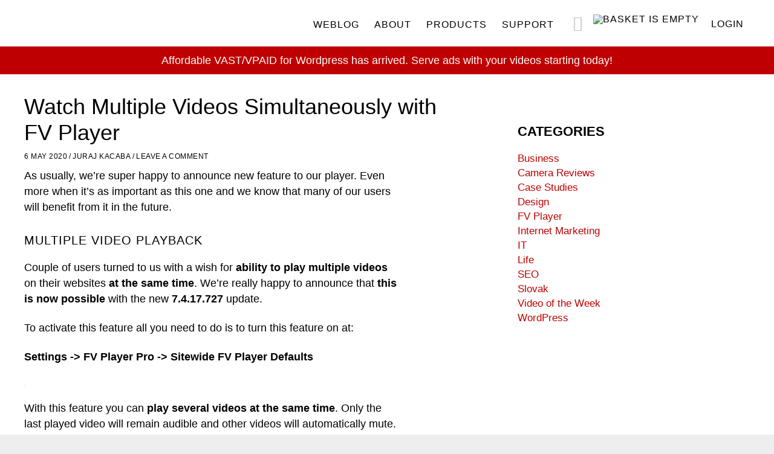

--- FILE ---
content_type: text/html; charset=UTF-8
request_url: https://foliovision.com/2020/05/multiple-videos-simultaneously
body_size: 27663
content:
<!DOCTYPE html>
<html lang="en-US">
<head >
<meta charset="UTF-8" />
<meta name="viewport" content="width=device-width, initial-scale=1, viewport-fit=cover" />
<title>Watch Multiple Videos Simultaneously with FV Player - Foliovision</title><link rel="preload" href="https://cdn.foliovision.com/site/wp-content/themes/foliovision2016/images/basket-empty.png" as="image" fetchpriority="high"><link rel="preload" href="https://cdn.foliovision.com/images/2020/04/turn-on-multiple-playback-640x89.png" as="image" imagesrcset="https://cdn.foliovision.com/images/2020/04/turn-on-multiple-playback-640x89.png 640w, https://cdn.foliovision.com/images/2020/04/turn-on-multiple-playback-250x35.png 250w, https://cdn.foliovision.com/images/2020/04/turn-on-multiple-playback-150x21.png 150w, https://cdn.foliovision.com/images/2020/04/turn-on-multiple-playback-500x69.png 500w, https://cdn.foliovision.com/images/2020/04/turn-on-multiple-playback-300x41.png 300w, https://cdn.foliovision.com/images/2020/04/turn-on-multiple-playback-400x55.png 400w, https://cdn.foliovision.com/images/2020/04/turn-on-multiple-playback.png 1446w" imagesizes="(max-width: 640px) 100vw, 640px" fetchpriority="high"><link rel="preload" href="https://cdn.foliovision.com/site/wp-content/themes/foliovision2016/fonts/lato-light-webfont.woff2" as="font" type="font/woff2" crossorigin><link rel="preload" href="https://cdn.foliovision.com/site/wp-content/themes/foliovision2016/fonts/lato-regular-webfont.woff2" as="font" type="font/woff2" crossorigin><link rel="preload" href="https://cdn.foliovision.com/site/wp-content/themes/foliovision2016/fonts/lato-bold-webfont.woff2" as="font" type="font/woff2" crossorigin><style id="perfmatters-used-css">html{font-family:"Trebuchet MS",sans-serif;-ms-text-size-adjust:100%;-webkit-text-size-adjust:100%;}body{margin:0;}article,aside,details,figcaption,figure,footer,header,hgroup,main,nav,section,summary{display:block;}[hidden],template{display:none;}a{background:0 0;}h1{font-size:2em;margin:.67em 0;}small{font-size:80%;}img{border:0;}svg:not(:root){overflow:hidden;}button,input,optgroup,select,textarea{color:inherit;font:inherit;margin:0;}button{overflow:visible;}button,select{text-transform:none;}button,html input[type="button"],input[type="reset"],input[type="submit"]{-webkit-appearance:button;cursor:pointer;}button[disabled],html input[disabled]{cursor:default;}button::-moz-focus-inner,input::-moz-focus-inner{border:0;padding:0;}input{line-height:normal;}input[type="checkbox"],input[type="radio"]{box-sizing:border-box;padding:0;}input[type="number"]::-webkit-inner-spin-button,input[type="number"]::-webkit-outer-spin-button{height:auto;}input[type="search"]{-webkit-appearance:textfield;box-sizing:content-box;}input[type="search"]::-webkit-search-cancel-button,input[type="search"]::-webkit-search-decoration{-webkit-appearance:none;}textarea{overflow:auto;}table{border-collapse:collapse;border-spacing:0;}td,th{padding:0;}*,input[type="search"]{box-sizing:border-box;}img{box-sizing:content-box;}@font-face{font-family:Lato;font-display:swap;src:url("https://cdn.foliovision.com/site/wp-content/themes/foliovision2016/fonts/lato-bold-webfont.eot");src:url("https://cdn.foliovision.com/site/wp-content/themes/foliovision2016/fonts/lato-bold-webfont.eot?#iefix") format("embedded-opentype"),url("https://cdn.foliovision.com/site/wp-content/themes/foliovision2016/fonts/lato-bold-webfont.woff2") format("woff2"),url("https://cdn.foliovision.com/site/wp-content/themes/foliovision2016/fonts/lato-bold-webfont.woff") format("woff"),url("https://cdn.foliovision.com/site/wp-content/themes/foliovision2016/fonts/lato-bold-webfont.ttf") format("truetype");font-weight:700;font-style:normal;}@font-face{font-family:Lato;font-display:swap;src:url("https://cdn.foliovision.com/site/wp-content/themes/foliovision2016/fonts/lato-italic-webfont.eot");src:url("https://cdn.foliovision.com/site/wp-content/themes/foliovision2016/fonts/lato-italic-webfont.eot?#iefix") format("embedded-opentype"),url("https://cdn.foliovision.com/site/wp-content/themes/foliovision2016/fonts/lato-italic-webfont.woff2") format("woff2"),url("https://cdn.foliovision.com/site/wp-content/themes/foliovision2016/fonts/lato-italic-webfont.woff") format("woff"),url("https://cdn.foliovision.com/site/wp-content/themes/foliovision2016/fonts/lato-italic-webfont.ttf") format("truetype");font-weight:400;font-style:italic;}@font-face{font-family:Lato;font-display:swap;src:url("https://cdn.foliovision.com/site/wp-content/themes/foliovision2016/fonts/lato-light-webfont.eot");src:url("https://cdn.foliovision.com/site/wp-content/themes/foliovision2016/fonts/lato-light-webfont.eot?#iefix") format("embedded-opentype"),url("https://cdn.foliovision.com/site/wp-content/themes/foliovision2016/fonts/lato-light-webfont.woff2") format("woff2"),url("https://cdn.foliovision.com/site/wp-content/themes/foliovision2016/fonts/lato-light-webfont.woff") format("woff"),url("https://cdn.foliovision.com/site/wp-content/themes/foliovision2016/fonts/lato-light-webfont.ttf") format("truetype");font-weight:300;font-style:normal;}@font-face{font-family:Lato;font-display:swap;src:url("https://cdn.foliovision.com/site/wp-content/themes/foliovision2016/fonts/lato-regular-webfont.eot");src:url("https://cdn.foliovision.com/site/wp-content/themes/foliovision2016/fonts/lato-regular-webfont.eot?#iefix") format("embedded-opentype"),url("https://cdn.foliovision.com/site/wp-content/themes/foliovision2016/fonts/lato-regular-webfont.woff2") format("woff2"),url("https://cdn.foliovision.com/site/wp-content/themes/foliovision2016/fonts/lato-regular-webfont.woff") format("woff"),url("https://cdn.foliovision.com/site/wp-content/themes/foliovision2016/fonts/lato-regular-webfont.ttf") format("truetype");font-weight:400;font-style:normal;}.clear::before,.author-box::before,.clearfix::before,.entry::before,.entry-header::before,.entry-content::before,.footer-widgets::before,.nav-primary::before,.nav-secondary::before,.pagination::before,.site-container::before,.site-footer::before,.site-header::before,.site-inner::before,.widget::before,.wrap::before,.card::before,.colfix::before,.docs-stripe::before,.entry-content .loc::before,.hilite-box::before,.hilite-box::after,.bordered-box::before,.bordered-box::after{content:" ";display:table;}.clear::after,.author-box::after,.clearfix::after,.entry::after,.entry-header::after,.entry-content::after,.footer-widgets::after,.nav-primary::after,.nav-secondary::after,.pagination::after,.site-container::after,.site-footer::after,.site-header::after,.site-inner::after,.widget::after,.wrap::after,.card::after,.colfix::after,.docs-stripe::after,.entry-content .loc::after,.hilite-box::after,.bordered-box::after{clear:both;content:" ";display:table;}.clear{clear:both;}html{font-size:62.5%;}body > div{font-size:1.8rem;}body{background-color:#eee;color:#000;font-family:Lato,"Trebuchet MS",sans-serif;font-size:1.8rem;font-weight:300;line-height:1.45;margin:0;}a,button,input:focus,input[type="button"],input[type="reset"],input[type="submit"],textarea:focus,.button,.gallery img{transition:all .1s ease-in-out;}::selection{background-color:#333;color:#fff;}a{color:#bf0000;text-decoration:none;}a:hover,a:focus{color:#000;}p{margin:0 0 22px;padding:0;}.entry-content p{max-width:620px;word-wrap:break-word;}ol,ul{margin:0;padding:0;}li{list-style-type:none;}blockquote{margin:40px 72px;clear:both;}blockquote::before,.hilite-box::before{content:"“";display:inline-block;font-size:6rem;font-family:Georgia,"Times New Roman",Times,serif;background-color:#3d3d3d;border-radius:21px;color:#fff;float:left;width:42px;height:42px;line-height:1.2;margin-left:-65px;text-align:center;vertical-align:middle;}@font-face{font-family:fv-icons;font-display:swap;src:url("https://cdn.foliovision.com/site/wp-content/themes/foliovision2016/fonts/fv-icons.eot?5vadn5");src:url("https://cdn.foliovision.com/site/wp-content/themes/foliovision2016/fonts/fv-icons.eot?5vadn5#iefix") format("embedded-opentype"),url("https://cdn.foliovision.com/site/wp-content/themes/foliovision2016/fonts/fv-icons.ttf?5vadn5") format("truetype"),url("https://cdn.foliovision.com/site/wp-content/themes/foliovision2016/fonts/fv-icons.woff?5vadn5") format("woff"),url("https://cdn.foliovision.com/site/wp-content/themes/foliovision2016/fonts/fv-icons.woff2?5vadn5") format("woff"),url("https://cdn.foliovision.com/site/wp-content/themes/foliovision2016/fonts/fv-icons.svg?5vadn5#fv-icons") format("svg");font-weight:400;font-style:normal;}.genesis-nav-menu .twitter-item a::before,.genesis-nav-menu .search-form::after,.offer-single ul li::before,.sidebar-primary .widget .current_page_item::before,.sidebar-primary .widget .current-menu-item::before,.get-pro-support::before,.black-circle::before,.docs-stripe .search-form::after,.entry-content .loc > li a::before{font:20px/1 fv-icons;font-weight:400;font-style:normal;font-variant:normal;text-transform:none;text-rendering:auto;-webkit-font-smoothing:antialiased;-moz-osx-font-smoothing:grayscale;display:inline-block;speak:none;}h1,h2,h3,h4,h5,h6{font-family:Lato,"Trebuchet MS",sans-serif;font-weight:400;line-height:1.2;margin:0 0 20px;}h1{font-size:3.6rem;}h2{font-size:2.6rem;}h3{font-size:2.2rem;}h4{font-size:1.8rem;}.entry-content h4{font-size:2rem;letter-spacing:1px;margin-top:30px;text-transform:uppercase;}embed,iframe,img,object,video,.wp-caption{max-width:100%;}img{height:auto;}input,select,textarea{background-color:#ededed;border:1px solid #ededed;color:#000;font-size:1.5rem;font-weight:300;padding:5px 8px;width:100%;-webkit-font-smoothing:antialiased;}.entry-content input,.entry-content select,.entry-content textarea{margin-bottom:10px;}.entry-content td input:last-child,.entry-content td select:last-child,.entry-content td textarea:last-child{margin-bottom:0;}input[type="number"]{background-color:#fff;border:1px solid #333;padding:7px;}.footer-widgets input,.footer-widgets input:focus{background-color:#fff;border:1px solid #fff;}input:focus,textarea:focus{background-color:#eee;border:1px solid #eee;}input[type="checkbox"],input[type="image"],input[type="radio"]{width:auto;}::-moz-placeholder{color:#666;font-weight:300;opacity:1;-webkit-font-smoothing:antialiased;}::-webkit-input-placeholder{color:#666;font-weight:300;-webkit-font-smoothing:antialiased;}button,input[type="button"],input[type="reset"],input[type="submit"],.button,main .edd-submit.button,.content .widget .textwidget a.button,.entry-content a.button,.entry-content #edd-purchase-button,.edd-submit,.entry-content input.edd-submit[type="submit"],.entry-content .edd-submit.button.red{background-color:#bf0000;border:2px solid #bf0000;border-radius:2px;color:#fff;cursor:pointer;font-size:1.4rem;font-weight:700;letter-spacing:1px;padding:8px 16px;text-transform:uppercase;white-space:normal;width:auto;}button:hover,button:focus,input:hover[type="button"],input:focus[type="button"],input:hover[type="reset"],input:focus[type="reset"],input:hover[type="submit"],input:focus[type="submit"],.button:hover,.button:focus,main .edd-submit.button:hover,main .edd-submit.button:focus,.content .widget .textwidget a.button:hover,.content .widget .textwidget a.button:focus,.entry-content a.button:hover,.entry-content a.button:focus,.entry-content .edd-submit.button.red:hover{background-color:#34313b;border:2px solid #fff;color:#fff;text-decoration:none;}.footer-widgets button,.footer-widgets input[type="button"],.footer-widgets input[type="reset"],.footer-widgets input[type="submit"],.footer-widgets .button,.footer-widgets .entry-content a.more-link{border:1px solid #fff;color:#fff;}.footer-widgets button:hover,.footer-widgets button:focus,.footer-widgets input:hover[type="button"],.front-page-2 .menu li
.footer-widgets input:focus[type="button"],.footer-widgets input:hover[type="reset"],.footer-widgets input:focus[type="reset"],.footer-widgets input:hover[type="submit"],.footer-widgets input:focus[type="submit"],.footer-widgets .button:hover,.footer-widgets .button:focus,.footer-widgets .entry-content a.more-link:hover,.footer-widgets .entry-content a.more-link:focus{background-color:#fff;color:#333;text-decoration:none;}.site-container button:disabled,.site-container button:disabled:hover,.site-container input:disabled,.site-container input:disabled:hover,.site-container input[type="button"]:disabled,.site-container input[type="button"]:disabled:hover,.site-container input[type="reset"]:disabled,.site-container input[type="reset"]:disabled:hover,.site-container input[type="submit"]:disabled,.site-container input[type="submit"]:disabled:hover{background-color:#ddd;border:2px solid #ddd;color:#777;cursor:not-allowed;}input[type="search"]::-webkit-search-cancel-button,input[type="search"]::-webkit-search-results-button{display:none;}.left{float:left;}.right{float:right;}table{border-collapse:collapse;border-spacing:0;margin-bottom:40px;width:100%;}.entry-content table{background-color:#fafafa;border:1px solid #ddd;border-radius:4px;overflow:hidden;}td,th{text-align:left;vertical-align:top;padding:6px 6px 6px 0;}td{border-top:1px solid #ddd;padding:6px 0;font-size:.85em;}.entry-content th,.entry-content td{padding:6px;}.screen-reader-shortcut,.screen-reader-text,.screen-reader-text span{background-color:#fff;border:0;clip:rect(0,0,0,0);color:#222;height:1px;overflow:hidden;position:absolute !important;width:1px;}.genesis-nav-menu .search input[type="submit"]:focus,.screen-reader-shortcut:focus,.screen-reader-text:focus,.widget_search input[type="submit"]:focus{border:1px solid #333;clip:auto !important;display:block;font-size:1.8rem;font-weight:700;height:auto;padding:20px;text-decoration:none;width:auto;z-index:100000;}.site-container{background-color:#fff;margin-left:auto;margin-right:auto;max-width:1280px;}.site-inner{clear:both;margin-top:77px;padding:2.5% 20% 10% 20%;}.content-sidebar .site-inner{padding:2.5% 40px;}.content-sidebar .content{float:left;width:720px;}.sidebar{float:right;margin-top:10px;width:340px;font-size:1.7rem;}.sidebar img{margin-bottom:15px;}.sidebar .widget{margin-bottom:40px;}.search-form{overflow:hidden;}.search-form input{-webkit-appearance:none;}.search-form input[type="submit"]{border:0;clip:rect(0,0,0,0);height:1px;margin:-1px;padding:0;position:absolute;width:1px;}.entry-title{font-size:3.6rem;}.entry-title a{color:#333;}.entry-title a:hover,.entry-title a:focus{color:#bf0000;}.widget-title{font-size:2rem;margin-bottom:20px;}.sidebar .widget-title{font-size:2.2rem;font-weight:600;text-transform:uppercase;}.widget-title a{color:#000;}.single .entry-content img,body.page .entry-content img{border:1px solid #eee;}.fvtestimonial .fvt-thumb img,a[rel~="attachment"],a[rel~="attachment"]:hover,.gallery-item a,.wp-audio-shortcode a,.wp-audio-shortcode a:hover,.wp-caption a,.wp-caption a:hover,.wp-playlist a,.wp-playlist a:hover,.wp-video a,.wp-video a:hover{border-width:0 !important;}.widget ol > li{list-style-position:inside;list-style-type:decimal;padding-left:20px;text-indent:-20px;}.widget.no-numbers ol > li{list-style:none;text-indent:0;padding-left:0;}.widget li li{border:0;margin:0 0 0 30px;padding:0;}.genesis-skip-link{margin:0;}.genesis-skip-link li{height:0;width:0;list-style:none;}.site-header{background-color:#fff;border-bottom:1px solid #eee;max-width:1280px;min-height:77px;padding:20px 40px;position:fixed;top:0;width:100%;z-index:9999;}.title-area{float:left;margin-top:8px;}.site-title{font-size:2rem;font-weight:400;letter-spacing:1px;line-height:1;margin-bottom:0;text-transform:uppercase;}.site-title a,.site-title a:hover,.site-title a:focus{color:#333;}.header-image .nav-primary:not(button){margin-top:22px;}.header-image .site-header{padding:0 40px;}.header-image .site-title{display:block;text-indent:-9999px;}.header-image .site-title > a{background-position:left center !important;background-size:contain !important;float:left;min-height:60px;width:300px;margin-top:5px;}.header-image .title-area{margin:3px 0 0;}.entry-content h5[id],.entry-content h4[id],.entry-content h3[id],.entry-content h2[id],.entry-content h1[id],.entry-content p[id],.entry-content div[id],.footnotes li{scroll-margin-top:120px;}@media (max-width: 782px){.entry-content h5[id],.entry-content h4[id],.entry-content h3[id],.entry-content h2[id],.entry-content h1[id],.entry-content p[id],.entry-content div[id],.footnotes li{scroll-margin-top:30px;}}@media (min-width: 800.02px) and (max-width: 880px){.entry-content h5[id],.entry-content h4[id],.entry-content h3[id],.entry-content h2[id],.entry-content h1[id],.entry-content p[id],.entry-content div[id],.footnotes li{scroll-margin-top:180px;}}.genesis-nav-menu{clear:both;font-weight:400;line-height:1;width:100%;}.genesis-nav-menu .menu-item{display:inline-block;text-align:left;position:relative;}.genesis-nav-menu a{display:block;font-size:1.6rem;letter-spacing:1px;padding:10px;text-transform:uppercase;color:#000;}.genesis-nav-menu a:hover,.genesis-nav-menu .current-menu-item > a{color:#bf0000;}.genesis-nav-menu .menu-store ul li .sub-menu,.genesis-nav-menu .sub-menu{background-color:#fff;left:-9999px;opacity:0;position:absolute;}.genesis-nav-menu .sub-menu,.genesis-nav-menu .sub-menu a{width:180px;}.genesis-nav-menu .sub-menu .sub-menu{margin:-44px 0 0 179px;}.genesis-nav-menu .sub-menu a{border:1px solid #eee;border-top:0;padding:15px;position:relative;font-size:1.4rem;}.genesis-nav-menu .menu-item:hover{position:static;}.genesis-nav-menu .menu-item:hover > .sub-menu,.genesis-nav-menu .menu-item > .sub-menu:focus-within,.genesis-nav-menu .menu-store ul li:hover > .sub-menu{left:auto;opacity:1;}.genesis-nav-menu .search{min-width:40px;min-height:24px;}.genesis-nav-menu .search.menu-item:hover{position:relative;}.genesis-nav-menu .search-menu{position:absolute;margin-top:2px;right:0;}.genesis-nav-menu .search input[type="search"]{width:18px;background-color:transparent;border:none;padding-right:30px;transition:all .3s ease-in-out;position:relative;z-index:99;}.genesis-nav-menu .search input[type="search"]:focus{width:200px;padding-right:30px;background-color:#f5f5f5;border:none;}.genesis-nav-menu .search-form::after{content:"";line-height:30px;vertical-align:middle;right:8px;top:0;position:absolute;z-index:98;color:#bdbdbd;font-size:25px;}.menu-store.menu-item{position:relative;}.menu-store.menu-item .cart-icon{margin-top:-14px;display:inline-block;}.menu-store .sub-menu{display:none;}.cart-icon img{vertical-align:bottom;}.menu-store .sub-menu a{background:url("https://cdn.foliovision.com/site/wp-content/themes/foliovision2016/images/cart-icons-new-optim.png") no-repeat scroll 0 0;font-size:13px;font-weight:600;padding:12px 10px 12px 42px;text-align:left;text-transform:uppercase;}.menu .menu-item:focus{position:static;}.menu .menu-item > a:focus + ul.sub-menu,.menu .menu-item.sfHover > ul.sub-menu{left:auto;opacity:1;}.nav-primary{float:right;margin-top:2px;}.nav-primary .sub-menu{border-top:1px solid #eee;}.nav-primary .genesis-nav-menu li li{margin-left:0;}.top-anouncement{background-color:#bf0000;color:#fff;margin-top:77px;padding:10px 0;text-align:center;position:relative;z-index:99;}.top-anouncement br{display:none;}.top-anouncement a{color:#fff;}.top-anouncement a:hover{color:#000;}.anouncement .site-inner{margin-top:0;}.entry,.page.page-template-page_blog-php .entry{margin-bottom:40px;}.single .entry{margin-bottom:0;}.entry-content a:hover,.entry-content a:focus{color:#333;}.entry-content ol,.entry-content ul{margin-left:24px;margin-bottom:30px;}.entry-content ol > li{list-style-type:decimal;margin-bottom:12px;}.entry-content ul > li{list-style-type:disc;}.entry-content ol ol,.entry-content ul ul{margin-bottom:0;}.yarpp-related{border-top:1px solid #eee;margin:18px 0;padding-top:16px;}.yarpp-related li{display:inline-block;width:31.333333333%;margin-right:2%;float:left;}.yarpp-related .related-thumb{display:block;min-height:152px;}.yarpp-related li h4{font-size:1.6rem;}p.entry-meta{font-size:1.2rem;font-weight:400;margin-bottom:0;}.entry-header .entry-meta,.entry-header .entry-meta:last-child{margin-bottom:20px;margin-top:-10px;}.fvt-article-bio .fvt-content{padding-left:135px;}.single .entry-header .entry-meta{margin-bottom:10px;}.entry-footer{margin-bottom:30px;}.entry-footer:empty{margin-bottom:0;}p.entry-meta a{color:#000;}p.entry-meta a:hover{color:#bf0000;}.entry-author,.entry-comments-link,.entry-footer .entry-meta,.entry-time{font-weight:400;letter-spacing:.5px;margin-bottom:0;text-transform:uppercase;}.entry-categories,.entry-tags{display:block;}.entry-footer .entry-meta span span{min-width:90px;display:inline-block;}.footer-widgets{background-color:#34313b;clear:both;padding:30px 2.5%;font-size:1.4rem;}.footer-widgets .widget-area{width:23%;float:left;margin:0 2% 0 0;}.footer-widgets .widget{margin-bottom:40px;}.footer-widgets .wrap a,.footer-widgets .wrap .entry-title a{color:#fff;}.footer-widgets a:hover,.footer-widgets a:focus{text-decoration:underline;}.footer-widgets p:last-child,.footer-widgets .widget:last-child{margin-bottom:0;}.footer-widgets,.footer-widgets p,.footer-widgets .widget-title{color:#fff;}.footer-widgets .widget-title{font-size:2rem;letter-spacing:1px;text-transform:uppercase;}.footer-widgets .menu li{margin-bottom:4px;}.site-footer{border-top:1px solid #eee;font-size:1.4rem;padding:2% 40px;}.site-footer p{margin-bottom:0;}.footer-logo{float:left;margin:0 25px 0 0;}.site-footer .menu li{float:left;display:inline-block;margin:0 12px 0 0;}.entry-content .fv-testimonials-shortcode{max-width:100%;font-size:1.7rem;}@media only screen and (max-width: 80em){.sidebar{width:32%;}}@media only screen and (max-width: 75em){.content-sidebar .content{width:62%;}}@media only screen and (max-width: 64em){.site-inner{margin-top:0;padding-left:10%;padding-right:10%;}.header-image .site-title > a{width:200px;}.site-footer{padding:20px;}}@media only screen and (max-width: 55em){.blog.content-sidebar .content,.archive.content-sidebar .content,.content-sidebar .content,.sidebar,.page-id-9.content-sidebar .content{float:none;width:100%;}.top-anouncement{margin-top:0;}.top-anouncement br{display:block;}.sidebar{margin-top:30px;clear:both;}.js .genesis-nav-menu .sub-menu,.js .genesis-nav-menu .sub-menu a,.header-image .site-title > a,.site-header,.page-template-page-docs.content-sidebar .content{width:100%;}.site-header{position:relative;}.header-image .nav-primary:not(button){margin-top:72px;margin-right:0;padding-bottom:20px;}.header-image .site-title > a{width:180px;}.nav-primary,.title-area{float:none;}.genesis-nav-menu .search input[type="search"],.genesis-nav-menu .search input[type="search"]:focus{width:100%;background-color:transparent;}.genesis-nav-menu .search-form::after{right:13px;}.menu-store.menu-item .cart-icon{margin-top:-4px;}.genesis-nav-menu::after{display:none;}.genesis-nav-menu .search-menu{position:relative;right:auto;left:0;}.footer-widgets .widget-area{float:none;width:100%;margin-bottom:24px;}}@media only screen and (max-width: 43.75em){#genesis-footer-widgets{display:none;}}@media only screen and (max-width: 37.5em){.yarpp-related li,.page-template-page-docs .toc .embedmenu > li{float:none;width:100%;margin-bottom:24px;min-height:60px;}blockquote{margin:20px 0 20px 45px;}blockquote::before{margin-left:-50px;width:32px;height:32px;font-size:50px;font-size:5rem;}}@media only screen and (max-width: 26.25em){.header-image .site-header,.content-sidebar .site-inner,.full-width-content .site-inner{padding-left:20px;padding-right:20px;}.top-anouncement{font-size:14px;font-size:1.4rem;margin-top:0;}.top-anouncement,.sidebar{float:none;width:100%;}.entry-title{font-size:30px;font-size:3rem;}.fvt-article-bio .fvt-thumb{margin-bottom:10px;}.fvt-article-bio .fvt-content{padding-left:0;}}h3.entry-title{margin:0;}div.fvt-thumb,div.fvt-thumb img{padding:0;margin:0;line-height:0;}div.fvt-content{padding:6px 12px 10px 2px;}body #moove_gdpr_cookie_info_bar{z-index:10001;}.moove-gdpr-info-bar-container,body #moove_gdpr_cookie_modal .moove-gdpr-modal-content .moove-gdpr-modal-footer-content .moove-gdpr-button-holder button.mgbutton{font-weight:700;}.moove-gdpr-branding-cnt{display:none;}:root{--edd-blocks-light-grey:#eee;}.screen-reader-text{border:0;-webkit-clip-path:inset(50%);clip-path:inset(50%);height:1px;margin:-1px;overflow:hidden;padding:0;position:absolute;width:1px;word-wrap:normal !important;}.gdpr_lightbox-hide,body.logged-in.et_divi_builder.et-fb #moove_gdpr_cookie_info_bar.moove-gdpr-light-scheme{display:none;}#moove_gdpr_cookie_info_bar .moove-gdpr-cookie-notice button.change-settings-button{padding:0;display:inline-block;border:none;box-shadow:none;background-color:transparent;color:inherit;text-decoration:underline;cursor:pointer;transition:all .2s ease;font-size:inherit;text-transform:inherit;font-weight:inherit;letter-spacing:inherit;line-height:inherit;}.cookie-switch.focus-g,.cookie-switch:focus,.gdpr-shr-switch.focus-g,.gdpr-shr-switch:focus{box-shadow:1px 1px 5px #010101;border-radius:50px;}#moove_gdpr_cookie_modal .mgbutton.focus-g,#moove_gdpr_cookie_modal .mgbutton:focus{box-shadow:1px 1px 5px #010101;}#moove_gdpr_cookie_info_bar .gdpr-fbo-0{-ms-flex-order:1;order:1;}.gdpr-sr-only{position:absolute;width:1px;height:1px;padding:0;margin:-1px;overflow:hidden;clip:rect(0,0,0,0);white-space:nowrap;border:0;}#moove_gdpr_cookie_info_bar{content-visibility:auto;}#moove_gdpr_cookie_info_bar .moove-gdpr-button-holder{display:-ms-flexbox;display:flex;-ms-flex-align:center;align-items:center;}#moove_gdpr_cookie_modal .cookie-switch .cookie-slider,#moove_gdpr_cookie_modal .switch .slider{overflow:visible;box-shadow:1px 1px transparent;}#moove_gdpr_cookie_modal{margin:0 auto;margin-top:0;min-height:60vh;font-family:Nunito,sans-serif;content-visibility:hidden;}#moove_gdpr_cookie_modal span.tab-title{display:block;}#moove_gdpr_cookie_modal button{letter-spacing:0;outline:none;cursor:pointer;}#moove_gdpr_cookie_modal *{-webkit-font-smoothing:antialiased;-moz-osx-font-smoothing:grayscale;font-family:inherit;}#moove_gdpr_cookie_modal .cookie-switch,#moove_gdpr_cookie_modal .switch{position:relative;display:inline-block;width:50px;height:30px;padding:0;}#moove_gdpr_cookie_modal .cookie-switch input,#moove_gdpr_cookie_modal .switch input{display:none;}#moove_gdpr_cookie_modal .cookie-switch .cookie-slider,#moove_gdpr_cookie_modal .cookie-switch .slider,#moove_gdpr_cookie_modal .switch .cookie-slider,#moove_gdpr_cookie_modal .switch .slider{position:absolute;cursor:pointer;top:0;left:0;right:0;bottom:0;background-color:red;transition:.4s;margin:0;padding:0;}#moove_gdpr_cookie_modal .cookie-switch .cookie-slider:before,#moove_gdpr_cookie_modal .cookie-switch .slider:before,#moove_gdpr_cookie_modal .switch .cookie-slider:before,#moove_gdpr_cookie_modal .switch .slider:before{position:absolute;content:"";height:26px;width:26px;left:1px;bottom:1px;transition:.4s;border:1px solid #f2f2f2;border-radius:50%;background-color:#fff;box-shadow:0 5px 15px 0 rgba(0,0,0,.25);display:block;box-sizing:content-box;}#moove_gdpr_cookie_modal .cookie-switch .cookie-slider:after,#moove_gdpr_cookie_modal .cookie-switch .slider:after,#moove_gdpr_cookie_modal .switch .cookie-slider:after,#moove_gdpr_cookie_modal .switch .slider:after{content:attr(data-text-disabled);position:absolute;top:0;left:60px;font-weight:700;font-size:16px;line-height:30px;color:red;display:block;white-space:nowrap;}#moove_gdpr_cookie_modal .cookie-switch .cookie-slider.cookie-round,#moove_gdpr_cookie_modal .cookie-switch .cookie-slider.round,#moove_gdpr_cookie_modal .cookie-switch .slider.cookie-round,#moove_gdpr_cookie_modal .cookie-switch .slider.round,#moove_gdpr_cookie_modal .switch .cookie-slider.cookie-round,#moove_gdpr_cookie_modal .switch .cookie-slider.round,#moove_gdpr_cookie_modal .switch .slider.cookie-round,#moove_gdpr_cookie_modal .switch .slider.round{border-radius:34px;}#moove_gdpr_cookie_modal .cookie-switch .cookie-slider.cookie-round:before,#moove_gdpr_cookie_modal .cookie-switch .cookie-slider.round:before,#moove_gdpr_cookie_modal .cookie-switch .slider.cookie-round:before,#moove_gdpr_cookie_modal .cookie-switch .slider.round:before,#moove_gdpr_cookie_modal .switch .cookie-slider.cookie-round:before,#moove_gdpr_cookie_modal .switch .cookie-slider.round:before,#moove_gdpr_cookie_modal .switch .slider.cookie-round:before,#moove_gdpr_cookie_modal .switch .slider.round:before{border-radius:50%;}#moove_gdpr_cookie_modal .cookie-switch .cookie-slider.gdpr-sr:after,#moove_gdpr_cookie_modal .cookie-switch .slider.gdpr-sr:after,#moove_gdpr_cookie_modal .switch .cookie-slider.gdpr-sr:after,#moove_gdpr_cookie_modal .switch .slider.gdpr-sr:after{display:none;}#moove_gdpr_cookie_modal .cookie-switch .gdpr-sr-enable,#moove_gdpr_cookie_modal .switch .gdpr-sr-enable{display:none;color:#2e9935;}#moove_gdpr_cookie_modal .cookie-switch .gdpr-sr-disable,#moove_gdpr_cookie_modal .switch .gdpr-sr-disable{display:block;color:red;}#moove_gdpr_cookie_modal .cookie-switch .gdpr-sr-label,#moove_gdpr_cookie_modal .switch .gdpr-sr-label{position:absolute;top:0;left:60px;font-weight:700;font-size:16px;line-height:30px;color:red;display:block;white-space:nowrap;}#moove_gdpr_cookie_modal .cookie-switch input:checked+.cookie-slider,#moove_gdpr_cookie_modal .cookie-switch input:checked+.slider,#moove_gdpr_cookie_modal .switch input:checked+.cookie-slider,#moove_gdpr_cookie_modal .switch input:checked+.slider{background-color:#2e9935;}#moove_gdpr_cookie_modal .cookie-switch input:checked+.cookie-slider:after,#moove_gdpr_cookie_modal .cookie-switch input:checked+.slider:after,#moove_gdpr_cookie_modal .switch input:checked+.cookie-slider:after,#moove_gdpr_cookie_modal .switch input:checked+.slider:after{content:attr(data-text-enable);color:#2e9935;white-space:nowrap;}#moove_gdpr_cookie_modal .cookie-switch input:checked+.cookie-slider .gdpr-sr-enable,#moove_gdpr_cookie_modal .cookie-switch input:checked+.slider .gdpr-sr-enable,#moove_gdpr_cookie_modal .switch input:checked+.cookie-slider .gdpr-sr-enable,#moove_gdpr_cookie_modal .switch input:checked+.slider .gdpr-sr-enable{display:block;}#moove_gdpr_cookie_modal .cookie-switch input:checked+.cookie-slider .gdpr-sr-disable,#moove_gdpr_cookie_modal .cookie-switch input:checked+.slider .gdpr-sr-disable,#moove_gdpr_cookie_modal .switch input:checked+.cookie-slider .gdpr-sr-disable,#moove_gdpr_cookie_modal .switch input:checked+.slider .gdpr-sr-disable{display:none;}#moove_gdpr_cookie_modal .cookie-switch input:focus+.cookie-slider,#moove_gdpr_cookie_modal .cookie-switch input:focus+.slider,#moove_gdpr_cookie_modal .switch input:focus+.cookie-slider,#moove_gdpr_cookie_modal .switch input:focus+.slider{box-shadow:0 0 1px #2e9935;}#moove_gdpr_cookie_modal .cookie-switch input:checked+.cookie-slider:before,#moove_gdpr_cookie_modal .cookie-switch input:checked+.slider:before,#moove_gdpr_cookie_modal .switch input:checked+.cookie-slider:before,#moove_gdpr_cookie_modal .switch input:checked+.slider:before{transform:translateX(20px);}#moove_gdpr_cookie_modal a,#moove_gdpr_cookie_modal button{outline:none;box-shadow:none;text-shadow:none;}#moove_gdpr_cookie_modal .moove-gdpr-modal-content{color:#000;background-color:#fff;width:900px;width:80vw;max-width:1170px;min-height:600px;border-radius:10px;position:relative;margin:0 auto;}#moove_gdpr_cookie_modal .moove-gdpr-modal-content .gdpr-cc-form-fieldset,#moove_gdpr_cookie_modal .moove-gdpr-modal-content fieldset{background-color:transparent;}#moove_gdpr_cookie_modal .moove-gdpr-modal-content.logo-position-left .moove-gdpr-company-logo-holder{text-align:left;}#moove_gdpr_cookie_modal .moove-gdpr-modal-content.moove_gdpr_modal_theme_v1 .main-modal-content{display:-ms-flexbox;display:flex;-ms-flex-flow:column;flex-flow:column;height:100%;}#moove_gdpr_cookie_modal .moove-gdpr-modal-content.moove_gdpr_modal_theme_v1 .moove-gdpr-modal-footer-content .moove-gdpr-button-holder a.mgbutton,#moove_gdpr_cookie_modal .moove-gdpr-modal-content.moove_gdpr_modal_theme_v1 .moove-gdpr-modal-footer-content .moove-gdpr-button-holder button.mgbutton{margin:2px;}#moove_gdpr_cookie_modal .moove-gdpr-modal-content .moove-gdpr-modal-close{position:absolute;text-decoration:none;top:-30px;right:-30px;display:block;width:60px;height:60px;line-height:60px;text-align:center;border-radius:50%;background:transparent;padding:0;z-index:99;margin:0;outline:none;box-shadow:none;border:none;}#moove_gdpr_cookie_modal .moove-gdpr-modal-content .moove-gdpr-modal-close.focus-g i,#moove_gdpr_cookie_modal .moove-gdpr-modal-content .moove-gdpr-modal-close.focus-g span.gdpr-icon,#moove_gdpr_cookie_modal .moove-gdpr-modal-content .moove-gdpr-modal-close:hover i,#moove_gdpr_cookie_modal .moove-gdpr-modal-content .moove-gdpr-modal-close:hover span.gdpr-icon{background-color:#fff;color:#0c4da2;}#moove_gdpr_cookie_modal .moove-gdpr-modal-content .moove-gdpr-modal-close i,#moove_gdpr_cookie_modal .moove-gdpr-modal-content .moove-gdpr-modal-close span.gdpr-icon{display:block;width:60px;height:60px;line-height:60px;font-size:48px;background-color:#0c4da2;border:1px solid #0c4da2;color:#fff;border-radius:50%;transition:all .3s ease;}#moove_gdpr_cookie_modal .moove-gdpr-modal-content .moove-gdpr-company-logo-holder{padding:0;margin-bottom:30px;}#moove_gdpr_cookie_modal .moove-gdpr-modal-content .moove-gdpr-company-logo-holder img{max-height:75px;max-width:70%;width:auto;display:inline-block;}#moove_gdpr_cookie_modal .moove-gdpr-modal-content .moove-gdpr-modal-title h2{font-weight:400;font-size:20px;margin:5px 0 0;padding:0;color:#000;}#moove_gdpr_cookie_modal .moove-gdpr-modal-content .moove-gdpr-tab-main h3.tab-title,#moove_gdpr_cookie_modal .moove-gdpr-modal-content .moove-gdpr-tab-main span.tab-title{font-weight:700;font-size:28px;line-height:1.2;margin:0;padding:0;color:#000;margin-bottom:25px;}#moove_gdpr_cookie_modal .moove-gdpr-modal-content .moove-gdpr-tab-main .moove-gdpr-tab-main-content{display:-ms-flexbox;display:flex;-ms-flex-flow:column;flex-flow:column;max-height:calc(100% - 155px);overflow-y:auto;padding-right:20px;padding-bottom:15px;}#moove_gdpr_cookie_modal .moove-gdpr-modal-content .moove-gdpr-tab-main .moove-gdpr-tab-main-content a,#moove_gdpr_cookie_modal .moove-gdpr-modal-content .moove-gdpr-tab-main .moove-gdpr-tab-main-content button,#moove_gdpr_cookie_modal .moove-gdpr-modal-content .moove-gdpr-tab-main .moove-gdpr-tab-main-content li,#moove_gdpr_cookie_modal .moove-gdpr-modal-content .moove-gdpr-tab-main .moove-gdpr-tab-main-content p{font-weight:400;font-size:16px;line-height:1.4;margin-bottom:18px;margin-top:0;padding:0;color:#000;}#moove_gdpr_cookie_modal .moove-gdpr-modal-content .moove-gdpr-tab-main .moove-gdpr-tab-main-content h1,#moove_gdpr_cookie_modal .moove-gdpr-modal-content .moove-gdpr-tab-main .moove-gdpr-tab-main-content h2,#moove_gdpr_cookie_modal .moove-gdpr-modal-content .moove-gdpr-tab-main .moove-gdpr-tab-main-content h3,#moove_gdpr_cookie_modal .moove-gdpr-modal-content .moove-gdpr-tab-main .moove-gdpr-tab-main-content h4,#moove_gdpr_cookie_modal .moove-gdpr-modal-content .moove-gdpr-tab-main .moove-gdpr-tab-main-content h5,#moove_gdpr_cookie_modal .moove-gdpr-modal-content .moove-gdpr-tab-main .moove-gdpr-tab-main-content h6{font-size:18px;line-height:1.4;margin-bottom:20px;margin-top:0;font-weight:700;text-transform:none;color:#000;}#moove_gdpr_cookie_modal .moove-gdpr-modal-content .moove-gdpr-tab-main .moove-gdpr-tab-main-content a{color:#000;text-decoration:underline;}#moove_gdpr_cookie_modal .moove-gdpr-modal-content .moove-gdpr-tab-main .moove-gdpr-tab-main-content.moove-gdpr-strict-warning-message{display:none;}#moove_gdpr_cookie_modal .moove-gdpr-modal-content .moove-gdpr-tab-main .moove-gdpr-status-bar{padding:5px;margin-right:10px;margin-bottom:15px;}#moove_gdpr_cookie_modal .moove-gdpr-modal-content .moove-gdpr-tab-main .moove-gdpr-status-bar.gdpr-checkbox-disabled{opacity:.6;pointer-events:none;}#moove_gdpr_cookie_modal .moove-gdpr-modal-content .moove-gdpr-tab-main .moove-gdpr-status-bar.gdpr-checkbox-disabled .cookie-switch input:checked+.cookie-slider,#moove_gdpr_cookie_modal .moove-gdpr-modal-content .moove-gdpr-tab-main .moove-gdpr-status-bar.gdpr-checkbox-disabled .switch input:checked+.slider{background-color:#474747;}#moove_gdpr_cookie_modal .moove-gdpr-modal-content .moove-gdpr-tab-main .moove-gdpr-status-bar.gdpr-checkbox-disabled .cookie-switch input:checked+.cookie-slider:after,#moove_gdpr_cookie_modal .moove-gdpr-modal-content .moove-gdpr-tab-main .moove-gdpr-status-bar.gdpr-checkbox-disabled .switch input:checked+.slider:after{color:#474747;}#moove_gdpr_cookie_modal .moove-gdpr-modal-content .moove-gdpr-tab-main .moove-gdpr-status-bar p{display:inline-block;float:right;color:#09a501;margin:0;line-height:1.2;font:700 11px Arial,Helvetica,sans-serif;font-weight:700;}#moove_gdpr_cookie_modal .moove-gdpr-modal-content .moove-gdpr-tab-main .moove-gdpr-status-bar .gdpr-cc-form-wrap,#moove_gdpr_cookie_modal .moove-gdpr-modal-content .moove-gdpr-tab-main .moove-gdpr-status-bar .gdpr-cc-form-wrap .gdpr-cc-form-fieldset,#moove_gdpr_cookie_modal .moove-gdpr-modal-content .moove-gdpr-tab-main .moove-gdpr-status-bar .gdpr-cc-form-wrap fieldset,#moove_gdpr_cookie_modal .moove-gdpr-modal-content .moove-gdpr-tab-main .moove-gdpr-status-bar form,#moove_gdpr_cookie_modal .moove-gdpr-modal-content .moove-gdpr-tab-main .moove-gdpr-status-bar form .gdpr-cc-form-fieldset,#moove_gdpr_cookie_modal .moove-gdpr-modal-content .moove-gdpr-tab-main .moove-gdpr-status-bar form fieldset{border:none;padding:0;margin:0;box-shadow:none;}#moove_gdpr_cookie_modal .moove-gdpr-modal-content .moove-gdpr-tab-main .moove-gdpr-status-bar .gdpr-cc-form-wrap .gdpr-cc-form-fieldset:hover label,#moove_gdpr_cookie_modal .moove-gdpr-modal-content .moove-gdpr-tab-main .moove-gdpr-status-bar .gdpr-cc-form-wrap fieldset:hover label,#moove_gdpr_cookie_modal .moove-gdpr-modal-content .moove-gdpr-tab-main .moove-gdpr-status-bar form .gdpr-cc-form-fieldset:hover label,#moove_gdpr_cookie_modal .moove-gdpr-modal-content .moove-gdpr-tab-main .moove-gdpr-status-bar form fieldset:hover label{color:#09a501;}#moove_gdpr_cookie_modal .moove-gdpr-modal-content .moove-gdpr-modal-footer-content{display:-ms-flexbox;display:flex;-ms-flex-align:center;align-items:center;height:130px;position:absolute;left:0;bottom:0;width:100%;background-color:#f1f1f1;z-index:15;border-radius:5px;}#moove_gdpr_cookie_modal .moove-gdpr-modal-content .moove-gdpr-modal-footer-content:before{content:"";position:absolute;bottom:130px;left:60px;right:60px;height:1px;display:block;background-color:#c9c8c8;}#moove_gdpr_cookie_modal .moove-gdpr-modal-content .moove-gdpr-modal-footer-content .moove-gdpr-branding{text-decoration:none;padding:0 10px;font-size:10px;color:#000;font-weight:700;line-height:13px;display:-ms-flexbox;display:flex;-ms-flex-align:baseline;align-items:baseline;width:auto;max-width:100%;}#moove_gdpr_cookie_modal .moove-gdpr-modal-content .moove-gdpr-modal-footer-content .moove-gdpr-branding img{height:15px;margin-left:5px;}#moove_gdpr_cookie_modal .moove-gdpr-modal-content .moove-gdpr-modal-footer-content .moove-gdpr-branding span{display:inline-block;text-decoration:underline;}#moove_gdpr_cookie_modal .moove-gdpr-modal-content .moove-gdpr-modal-footer-content .moove-gdpr-button-holder{width:calc(100% + 16px);display:-ms-flexbox;display:flex;padding:0 60px;-ms-flex-pack:justify;justify-content:space-between;margin:0 -2px;-ms-flex-wrap:wrap;flex-wrap:wrap;}#moove_gdpr_cookie_modal .moove-gdpr-modal-content .moove-gdpr-modal-footer-content .moove-gdpr-button-holder a.mgbutton,#moove_gdpr_cookie_modal .moove-gdpr-modal-content .moove-gdpr-modal-footer-content .moove-gdpr-button-holder button.mgbutton{margin:8px;text-decoration:none;border-radius:150px;color:#fff;padding:15px 10px;transition:all .3s ease;border:1px solid transparent;min-width:160px;text-align:center;text-transform:none;letter-spacing:0;font-weight:700;font-size:14px;line-height:20px;cursor:pointer;}#moove_gdpr_cookie_modal .moove-gdpr-modal-content .moove-gdpr-modal-footer-content .moove-gdpr-button-holder a.mgbutton:hover,#moove_gdpr_cookie_modal .moove-gdpr-modal-content .moove-gdpr-modal-footer-content .moove-gdpr-button-holder button.mgbutton:hover{background-color:#fff;}#moove_gdpr_cookie_modal .moove-gdpr-modal-content .moove-gdpr-modal-footer-content .moove-gdpr-button-holder a.mgbutton.moove-gdpr-modal-save-settings,#moove_gdpr_cookie_modal .moove-gdpr-modal-content .moove-gdpr-modal-footer-content .moove-gdpr-button-holder button.mgbutton.moove-gdpr-modal-save-settings{color:#fff;display:none;}#moove_gdpr_cookie_modal .moove-gdpr-modal-content .moove-gdpr-modal-footer-content .moove-gdpr-button-holder a.mgbutton.moove-gdpr-modal-save-settings:hover,#moove_gdpr_cookie_modal .moove-gdpr-modal-content .moove-gdpr-modal-footer-content .moove-gdpr-button-holder button.mgbutton.moove-gdpr-modal-save-settings:hover{background-color:#fff;}#moove_gdpr_cookie_modal .moove-gdpr-modal-content .moove-gdpr-modal-left-content{width:40%;display:inline-block;float:left;padding:40px 60px;position:absolute;height:100%;top:0;box-shadow:0 0 30px 0 rgba(35,35,35,.1);background:#fff;z-index:10;left:0;border-top-left-radius:5px;border-bottom-left-radius:5px;}#moove_gdpr_cookie_modal .moove-gdpr-modal-content .moove-gdpr-modal-left-content .moove-gdpr-branding-cnt{position:absolute;bottom:0;padding-bottom:30px;left:60px;right:60px;}#moove_gdpr_cookie_modal .moove-gdpr-modal-content .moove-gdpr-modal-left-content .moove-gdpr-branding-cnt a{color:#000;font-weight:700;font-size:13px;letter-spacing:-.3px;padding:20px 0;position:relative;top:10px;text-decoration:none;display:block;}#moove_gdpr_cookie_modal .moove-gdpr-modal-content .moove-gdpr-modal-left-content .moove-gdpr-branding-cnt a img{width:60px;height:auto;display:inline-block;margin-left:5px;position:relative;top:0;}#moove_gdpr_cookie_modal .moove-gdpr-modal-content .moove-gdpr-modal-left-content .moove-gdpr-branding-cnt a span{display:inline-block;text-decoration:underline;}#moove_gdpr_cookie_modal .moove-gdpr-modal-content .moove-gdpr-modal-left-content #moove-gdpr-menu{padding:0;list-style:none;margin:0;z-index:12;}#moove_gdpr_cookie_modal .moove-gdpr-modal-content .moove-gdpr-modal-left-content #moove-gdpr-menu li{margin:0;padding:0;list-style:none;margin-bottom:15px;}#moove_gdpr_cookie_modal .moove-gdpr-modal-content .moove-gdpr-modal-left-content #moove-gdpr-menu li.menu-item-selected a,#moove_gdpr_cookie_modal .moove-gdpr-modal-content .moove-gdpr-modal-left-content #moove-gdpr-menu li.menu-item-selected button{background-color:#fff;border-color:#f1f1f1;color:#000;}#moove_gdpr_cookie_modal .moove-gdpr-modal-content .moove-gdpr-modal-left-content #moove-gdpr-menu li.menu-item-selected a span.gdpr-icon,#moove_gdpr_cookie_modal .moove-gdpr-modal-content .moove-gdpr-modal-left-content #moove-gdpr-menu li.menu-item-selected button span.gdpr-icon{color:#000;}#moove_gdpr_cookie_modal .moove-gdpr-modal-content .moove-gdpr-modal-left-content #moove-gdpr-menu li a,#moove_gdpr_cookie_modal .moove-gdpr-modal-content .moove-gdpr-modal-left-content #moove-gdpr-menu li button{display:-ms-flexbox;display:flex;-ms-flex-align:center;align-items:center;font-weight:800;font-size:14px;text-decoration:none;text-transform:uppercase;background-color:#f1f1f1;border:1px solid #f1f1f1;line-height:1.1;padding:13px 20px;color:#0c4da2;width:100%;transition:all .3s ease;border-radius:5px;text-align:left;white-space:normal;}#moove_gdpr_cookie_modal .moove-gdpr-modal-content .moove-gdpr-modal-left-content #moove-gdpr-menu li a:hover i,#moove_gdpr_cookie_modal .moove-gdpr-modal-content .moove-gdpr-modal-left-content #moove-gdpr-menu li a:hover span.gdpr-icon,#moove_gdpr_cookie_modal .moove-gdpr-modal-content .moove-gdpr-modal-left-content #moove-gdpr-menu li button:hover i,#moove_gdpr_cookie_modal .moove-gdpr-modal-content .moove-gdpr-modal-left-content #moove-gdpr-menu li button:hover span.gdpr-icon{text-decoration:none;}#moove_gdpr_cookie_modal .moove-gdpr-modal-content .moove-gdpr-modal-left-content #moove-gdpr-menu li a i,#moove_gdpr_cookie_modal .moove-gdpr-modal-content .moove-gdpr-modal-left-content #moove-gdpr-menu li a span.gdpr-icon,#moove_gdpr_cookie_modal .moove-gdpr-modal-content .moove-gdpr-modal-left-content #moove-gdpr-menu li button i,#moove_gdpr_cookie_modal .moove-gdpr-modal-content .moove-gdpr-modal-left-content #moove-gdpr-menu li button span.gdpr-icon{display:inline-block;float:left;font-size:30px;width:40px;margin-right:5px;position:relative;top:0;color:#0c4da2;}#moove_gdpr_cookie_modal .moove-gdpr-modal-content .moove-gdpr-modal-left-content #moove-gdpr-menu li a span.gdpr-nav-tab-title,#moove_gdpr_cookie_modal .moove-gdpr-modal-content .moove-gdpr-modal-left-content #moove-gdpr-menu li button span.gdpr-nav-tab-title{display:-ms-inline-flexbox;display:inline-flex;-ms-flex-align:center;align-items:center;width:calc(100% - 40px);}#moove_gdpr_cookie_modal .moove-gdpr-modal-content .moove-gdpr-modal-right-content{width:60%;display:inline-block;float:right;padding:40px 60px;position:absolute;top:0;height:auto;right:0;background-color:#f1f1f1;border-top-right-radius:5px;border-bottom-right-radius:5px;}#moove_gdpr_cookie_modal .moove-gdpr-modal-content .moove-gdpr-tab-main .moove-gdpr-status-bar:after,.moove-clearfix:after{content:"";display:table;clear:both;}#moove_gdpr_cookie_info_bar{position:fixed;bottom:0;left:0;width:100%;min-height:60px;max-height:400px;color:#fff;z-index:9900;background-color:#202020;border-top:1px solid #fff;font-family:Nunito,sans-serif;transition:bottom .3s cubic-bezier(.17,.04,.03,.94);}#moove_gdpr_cookie_info_bar *{font-family:inherit;-webkit-font-smoothing:antialiased;-moz-osx-font-smoothing:grayscale;}#moove_gdpr_cookie_info_bar.moove-gdpr-info-bar-hidden{bottom:-400px;}#moove_gdpr_cookie_info_bar.moove-gdpr-align-center,#moove_gdpr_cookie_info_bar.moove-gdpr-align-right{text-align:center;}#moove_gdpr_cookie_info_bar.moove-gdpr-light-scheme{background-color:#fff;border-top:1px solid #202020;}#moove_gdpr_cookie_info_bar.moove-gdpr-light-scheme .moove-gdpr-info-bar-container .moove-gdpr-info-bar-content h1,#moove_gdpr_cookie_info_bar.moove-gdpr-light-scheme .moove-gdpr-info-bar-container .moove-gdpr-info-bar-content h2,#moove_gdpr_cookie_info_bar.moove-gdpr-light-scheme .moove-gdpr-info-bar-container .moove-gdpr-info-bar-content h3,#moove_gdpr_cookie_info_bar.moove-gdpr-light-scheme .moove-gdpr-info-bar-container .moove-gdpr-info-bar-content h4,#moove_gdpr_cookie_info_bar.moove-gdpr-light-scheme .moove-gdpr-info-bar-container .moove-gdpr-info-bar-content h5,#moove_gdpr_cookie_info_bar.moove-gdpr-light-scheme .moove-gdpr-info-bar-container .moove-gdpr-info-bar-content h6,#moove_gdpr_cookie_info_bar.moove-gdpr-light-scheme .moove-gdpr-info-bar-container .moove-gdpr-info-bar-content p,#moove_gdpr_cookie_info_bar.moove-gdpr-light-scheme .moove-gdpr-info-bar-container .moove-gdpr-info-bar-content p a,#moove_gdpr_cookie_info_bar.moove-gdpr-light-scheme p{color:#202020;}#moove_gdpr_cookie_info_bar.moove-gdpr-light-scheme .moove-gdpr-info-bar-container .moove-gdpr-info-bar-content a,#moove_gdpr_cookie_info_bar.moove-gdpr-light-scheme .moove-gdpr-info-bar-container .moove-gdpr-info-bar-content button{text-decoration:underline;outline:none;}#moove_gdpr_cookie_info_bar .moove-gdpr-info-bar-container{padding:10px 40px;position:static;display:inline-block;}#moove_gdpr_cookie_info_bar .moove-gdpr-info-bar-container .moove-gdpr-info-bar-content{padding-left:30px;padding-right:30px;text-align:left;display:-ms-flexbox;display:flex;-ms-flex-align:center;align-items:center;width:100%;}#moove_gdpr_cookie_info_bar .moove-gdpr-info-bar-container .moove-gdpr-info-bar-content p,#moove_gdpr_cookie_info_bar .moove-gdpr-info-bar-container .moove-gdpr-info-bar-content p a{margin:0;font-size:14px;line-height:18px;font-weight:700;padding-bottom:0;color:#fff;}#moove_gdpr_cookie_info_bar .moove-gdpr-info-bar-container .moove-gdpr-info-bar-content h1,#moove_gdpr_cookie_info_bar .moove-gdpr-info-bar-container .moove-gdpr-info-bar-content h2,#moove_gdpr_cookie_info_bar .moove-gdpr-info-bar-container .moove-gdpr-info-bar-content h3,#moove_gdpr_cookie_info_bar .moove-gdpr-info-bar-container .moove-gdpr-info-bar-content h4,#moove_gdpr_cookie_info_bar .moove-gdpr-info-bar-container .moove-gdpr-info-bar-content h5,#moove_gdpr_cookie_info_bar .moove-gdpr-info-bar-container .moove-gdpr-info-bar-content h6{font-size:22px;line-height:30px;margin-bottom:15px;}#moove_gdpr_cookie_info_bar .moove-gdpr-info-bar-container .moove-gdpr-info-bar-content a.mgbutton,#moove_gdpr_cookie_info_bar .moove-gdpr-info-bar-container .moove-gdpr-info-bar-content button.mgbutton{font-size:14px;line-height:20px;color:#fff;font-weight:700;text-decoration:none;border-radius:150px;padding:8px 30px;transition:all .3s ease;border:none;display:inline-block;margin:3px 4px;white-space:nowrap;text-transform:none;letter-spacing:0;cursor:pointer;}#moove_gdpr_cookie_info_bar .moove-gdpr-info-bar-container .moove-gdpr-info-bar-content a.mgbutton.focus-g,#moove_gdpr_cookie_info_bar .moove-gdpr-info-bar-container .moove-gdpr-info-bar-content a.mgbutton:focus,#moove_gdpr_cookie_info_bar .moove-gdpr-info-bar-container .moove-gdpr-info-bar-content a.mgbutton:hover,#moove_gdpr_cookie_info_bar .moove-gdpr-info-bar-container .moove-gdpr-info-bar-content button.mgbutton.focus-g,#moove_gdpr_cookie_info_bar .moove-gdpr-info-bar-container .moove-gdpr-info-bar-content button.mgbutton:focus,#moove_gdpr_cookie_info_bar .moove-gdpr-info-bar-container .moove-gdpr-info-bar-content button.mgbutton:hover{color:#fff;background-color:#202020;}#moove_gdpr_cookie_info_bar .moove-gdpr-info-bar-container .moove-gdpr-info-bar-content a.mgbutton.change-settings-button,#moove_gdpr_cookie_info_bar .moove-gdpr-info-bar-container .moove-gdpr-info-bar-content button.mgbutton.change-settings-button{background-color:#424449;color:#fff;border-color:transparent;cursor:pointer;}#moove_gdpr_cookie_info_bar .moove-gdpr-info-bar-container .moove-gdpr-info-bar-content a.mgbutton.change-settings-button.focus-g,#moove_gdpr_cookie_info_bar .moove-gdpr-info-bar-container .moove-gdpr-info-bar-content a.mgbutton.change-settings-button:focus,#moove_gdpr_cookie_info_bar .moove-gdpr-info-bar-container .moove-gdpr-info-bar-content a.mgbutton.change-settings-button:hover,#moove_gdpr_cookie_info_bar .moove-gdpr-info-bar-container .moove-gdpr-info-bar-content button.mgbutton.change-settings-button.focus-g,#moove_gdpr_cookie_info_bar .moove-gdpr-info-bar-container .moove-gdpr-info-bar-content button.mgbutton.change-settings-button:focus,#moove_gdpr_cookie_info_bar .moove-gdpr-info-bar-container .moove-gdpr-info-bar-content button.mgbutton.change-settings-button:hover{border-color:#fff;background-color:#000;}#moove_gdpr_cookie_info_bar .moove-gdpr-info-bar-container .moove-gdpr-info-bar-content span.change-settings-button{text-decoration:underline;cursor:pointer;transition:all .2s ease;}#moove_gdpr_cookie_info_bar .moove-gdpr-info-bar-container .moove-gdpr-info-bar-content .moove-gdpr-button-holder{padding-left:15px;padding-left:3vw;}#moove_gdpr_save_popup_settings_button{display:block;z-index:1001;position:fixed;background-color:rgba(0,0,0,.8);transition:all .3s ease;color:#fff;padding:0;text-align:center;height:40px;outline:none;font-weight:400;font-size:14px;line-height:20px;border-radius:0;border:none;text-decoration:none;border-radius:50px;}#moove_gdpr_save_popup_settings_button:not(.gdpr-floating-button-custom-position){bottom:20px;left:20px;}#moove_gdpr_save_popup_settings_button span{background-color:inherit;transition:all .3s ease;}#moove_gdpr_save_popup_settings_button span.moove_gdpr_icon{display:-ms-inline-flexbox;display:inline-flex;line-height:40px;float:left;font-size:30px;min-width:40px;height:40px;-ms-flex-align:center;align-items:center;-ms-flex-pack:center;justify-content:center;text-align:center;z-index:15;position:relative;background-color:inherit;border-radius:inherit;transition:none;}#moove_gdpr_save_popup_settings_button span.moove_gdpr_icon i,#moove_gdpr_save_popup_settings_button span.moove_gdpr_icon span.gdpr-icon{position:relative;top:0;font-weight:900;background-color:transparent;}#moove_gdpr_save_popup_settings_button span.moove_gdpr_text{font:normal 12px Arial,sans-serif;text-transform:uppercase;white-space:nowrap;padding:0 15px 0 5px;top:0;left:0;position:relative;line-height:40px;display:none;overflow:hidden;z-index:5;background-color:transparent;text-decoration:none;}#moove_gdpr_save_popup_settings_button:focus,#moove_gdpr_save_popup_settings_button:hover{background-color:#000;}#moove_gdpr_save_popup_settings_button:focus span.moove_gdpr_text,#moove_gdpr_save_popup_settings_button:hover span.moove_gdpr_text{display:block;}#moove_gdpr_cookie_info_bar *{box-sizing:border-box;}@media (max-width:767px){#moove_gdpr_cookie_modal .moove-gdpr-modal-content .moove-gdpr-modal-left-content .moove-gdpr-branding-cnt a{font-size:10px;line-height:1.2;}#moove_gdpr_cookie_info_bar .moove-gdpr-infobar-close-btn.moovegdpr-arrow-close:after,#moove_gdpr_cookie_info_bar .moove-gdpr-infobar-close-btn.moovegdpr-arrow-close:before,.gdpr-icon.moovegdpr-arrow-close:after,.gdpr-icon.moovegdpr-arrow-close:before,i.moovegdpr-arrow-close.moovegdpr-arrow-close:after,i.moovegdpr-arrow-close.moovegdpr-arrow-close:before{height:14px;top:calc(50% - 7px);}#moove_gdpr_cookie_info_bar .moove-gdpr-button-holder{-ms-flex-wrap:wrap;flex-wrap:wrap;}#moove_gdpr_cookie_modal .moove-gdpr-modal-content{width:calc(100vw - 50px);}#moove_gdpr_cookie_modal .cookie-switch,#moove_gdpr_cookie_modal .switch{width:40px;height:24px;}#moove_gdpr_cookie_modal .cookie-switch .cookie-slider:before,#moove_gdpr_cookie_modal .cookie-switch .slider:before,#moove_gdpr_cookie_modal .switch .cookie-slider:before,#moove_gdpr_cookie_modal .switch .slider:before{height:20px;width:20px;}#moove_gdpr_cookie_modal .cookie-switch input:checked+.cookie-slider:before,#moove_gdpr_cookie_modal .cookie-switch input:checked+.slider:before,#moove_gdpr_cookie_modal .switch input:checked+.cookie-slider:before,#moove_gdpr_cookie_modal .switch input:checked+.slider:before{transform:translateX(16px);}#moove_gdpr_cookie_modal .moove-gdpr-modal-content.moove_gdpr_modal_theme_v1 .moove-gdpr-tab-main .moove-gdpr-tab-main-content{max-height:auto;}#moove_gdpr_cookie_modal .moove-gdpr-modal-content{max-height:500px;max-height:90vh;min-height:auto;}#moove_gdpr_cookie_modal .moove-gdpr-modal-content .cookie-switch .cookie-slider:after,#moove_gdpr_cookie_modal .moove-gdpr-modal-content .cookie-switch .gdpr-sr-label,#moove_gdpr_cookie_modal .moove-gdpr-modal-content .switch .gdpr-sr-label,#moove_gdpr_cookie_modal .moove-gdpr-modal-content .switch .slider:after{font-weight:800;font-size:12px;line-height:30px;min-width:130px;}#moove_gdpr_cookie_modal .moove-gdpr-modal-content .cookie-switch .gdpr-sr-label,#moove_gdpr_cookie_modal .moove-gdpr-modal-content .switch .gdpr-sr-label{line-height:1.8;}#moove_gdpr_cookie_modal .moove-gdpr-modal-content .moove-gdpr-modal-close{position:absolute;top:-15px;right:-15px;display:block;width:30px;height:30px;line-height:30px;text-decoration:none;}#moove_gdpr_cookie_modal .moove-gdpr-modal-content .moove-gdpr-modal-close i,#moove_gdpr_cookie_modal .moove-gdpr-modal-content .moove-gdpr-modal-close span.gdpr-icon{width:30px;height:30px;line-height:30px;font-size:30px;}#moove_gdpr_cookie_modal .moove-gdpr-modal-content .moove-gdpr-company-logo-holder{margin-bottom:15px;}#moove_gdpr_cookie_modal .moove-gdpr-modal-content .moove-gdpr-modal-left-content{padding:10px;padding-top:30px;position:relative;top:0;left:0;text-align:center;min-height:140px;border-radius:0;border-top-left-radius:5px;border-top-right-radius:5px;}#moove_gdpr_cookie_modal .moove-gdpr-modal-content .moove-gdpr-modal-left-content #moove-gdpr-menu{display:-ms-flexbox;display:flex;margin:0 -3px;-ms-flex-wrap:wrap;flex-wrap:wrap;}#moove_gdpr_cookie_modal .moove-gdpr-modal-content .moove-gdpr-modal-left-content #moove-gdpr-menu li{list-style:none;margin-bottom:20px;display:-ms-inline-flexbox;display:inline-flex;margin:3px;-ms-flex:1;flex:1;}#moove_gdpr_cookie_modal .moove-gdpr-modal-content .moove-gdpr-modal-left-content #moove-gdpr-menu li a,#moove_gdpr_cookie_modal .moove-gdpr-modal-content .moove-gdpr-modal-left-content #moove-gdpr-menu li button{padding:5px;}#moove_gdpr_cookie_modal .moove-gdpr-modal-content .moove-gdpr-modal-left-content #moove-gdpr-menu li a i,#moove_gdpr_cookie_modal .moove-gdpr-modal-content .moove-gdpr-modal-left-content #moove-gdpr-menu li a span.gdpr-icon,#moove_gdpr_cookie_modal .moove-gdpr-modal-content .moove-gdpr-modal-left-content #moove-gdpr-menu li button i,#moove_gdpr_cookie_modal .moove-gdpr-modal-content .moove-gdpr-modal-left-content #moove-gdpr-menu li button span.gdpr-icon{margin:0;text-align:center;width:24px;font-size:24px;}#moove_gdpr_cookie_modal .moove-gdpr-modal-content .moove-gdpr-modal-left-content #moove-gdpr-menu li a span.gdpr-nav-tab-title,#moove_gdpr_cookie_modal .moove-gdpr-modal-content .moove-gdpr-modal-left-content #moove-gdpr-menu li button span.gdpr-nav-tab-title{font-size:8px;line-height:1.2;}#moove_gdpr_cookie_modal .moove-gdpr-modal-content .moove-gdpr-modal-left-content .moove-gdpr-branding-cnt{top:3px;right:3px;left:auto;padding:0;bottom:auto;transform:scale(.8);}#moove_gdpr_cookie_modal .moove-gdpr-modal-content .moove-gdpr-modal-left-content .moove-gdpr-branding-cnt a{text-align:right;}#moove_gdpr_cookie_modal .moove-gdpr-modal-content .moove-gdpr-modal-left-content .moove-gdpr-branding-cnt a span{display:block;}#moove_gdpr_cookie_modal .moove-gdpr-modal-content .moove-gdpr-modal-right-content{width:100%;position:relative;padding:15px 10px;border-radius:0;border-bottom-left-radius:5px;border-bottom-right-radius:5px;}#moove_gdpr_cookie_modal .moove-gdpr-modal-content .moove-gdpr-tab-main h3.tab-title,#moove_gdpr_cookie_modal .moove-gdpr-modal-content .moove-gdpr-tab-main span.tab-title{font-weight:700;font-size:16px;}#moove_gdpr_cookie_modal .moove-gdpr-modal-content .moove-gdpr-tab-main .moove-gdpr-status-bar{padding:0;}#moove_gdpr_cookie_modal .moove-gdpr-modal-content .moove-gdpr-tab-main .moove-gdpr-tab-main-content{padding:0;position:relative;overflow:auto;max-height:calc(100% - 110px);}#moove_gdpr_cookie_modal .moove-gdpr-modal-content .moove-gdpr-tab-main .moove-gdpr-tab-main-content a,#moove_gdpr_cookie_modal .moove-gdpr-modal-content .moove-gdpr-tab-main .moove-gdpr-tab-main-content li,#moove_gdpr_cookie_modal .moove-gdpr-modal-content .moove-gdpr-tab-main .moove-gdpr-tab-main-content p{font-weight:400;font-size:14px;line-height:1.3;}#moove_gdpr_cookie_modal .moove-gdpr-modal-content .moove-gdpr-tab-main .moove-gdpr-tab-main-content h1,#moove_gdpr_cookie_modal .moove-gdpr-modal-content .moove-gdpr-tab-main .moove-gdpr-tab-main-content h2,#moove_gdpr_cookie_modal .moove-gdpr-modal-content .moove-gdpr-tab-main .moove-gdpr-tab-main-content h3,#moove_gdpr_cookie_modal .moove-gdpr-modal-content .moove-gdpr-tab-main .moove-gdpr-tab-main-content h4,#moove_gdpr_cookie_modal .moove-gdpr-modal-content .moove-gdpr-tab-main .moove-gdpr-tab-main-content h5,#moove_gdpr_cookie_modal .moove-gdpr-modal-content .moove-gdpr-tab-main .moove-gdpr-tab-main-content h6{font-weight:700;font-size:14px;}#moove_gdpr_cookie_modal .moove-gdpr-modal-content.moove_gdpr_modal_theme_v1 .moove-gdpr-tab-main{margin-bottom:55px;}#moove_gdpr_cookie_modal .moove-gdpr-modal-content.moove_gdpr_modal_theme_v1 .moove-gdpr-tab-main .moove-gdpr-tab-main-content{height:100%;max-height:calc(90vh - 320px);}#moove_gdpr_cookie_modal .moove-gdpr-modal-content .moove-gdpr-modal-footer-content{height:70px;}#moove_gdpr_cookie_modal .moove-gdpr-modal-content .moove-gdpr-modal-footer-content:before{left:10px;right:10px;bottom:70px;}#moove_gdpr_cookie_modal .moove-gdpr-modal-content .moove-gdpr-modal-footer-content .moove-gdpr-button-holder{padding:0 10px;}#moove_gdpr_cookie_modal .moove-gdpr-modal-content .moove-gdpr-modal-footer-content .moove-gdpr-button-holder a.mgbutton,#moove_gdpr_cookie_modal .moove-gdpr-modal-content .moove-gdpr-modal-footer-content .moove-gdpr-button-holder button.mgbutton{margin:0;background-color:#fff;text-decoration:none;border-radius:150px;font-weight:700;font-size:12px;line-height:18px;padding:5px;transition:all .3s ease;border:1px solid #fff;color:#fff;min-width:110px;text-align:center;text-transform:none;}#moove_gdpr_cookie_modal .moove-gdpr-modal-content .moove-gdpr-modal-left-content{width:100%;}#moove_gdpr_cookie_modal .moove-gdpr-modal-content .moove-gdpr-modal-left-content .moove-gdpr-branding-cnt a,#moove_gdpr_cookie_modal .moove-gdpr-modal-content .moove-gdpr-modal-left-content .moove-gdpr-branding-cnt button{top:0;padding:5px 0;}#moove_gdpr_cookie_modal .moove-gdpr-modal-content .moove-gdpr-company-logo-holder img{max-height:40px;}#moove_gdpr_cookie_modal .moove-gdpr-modal-content .moove-gdpr-company-logo-holder{text-align:center;}#moove_gdpr_cookie_info_bar .moove-gdpr-info-bar-container{padding:15px;}#moove_gdpr_cookie_info_bar .moove-gdpr-info-bar-container .moove-gdpr-info-bar-content{padding-left:0;padding-right:0;display:block;min-height:auto;}#moove_gdpr_cookie_info_bar .moove-gdpr-info-bar-container .moove-gdpr-info-bar-content .moove-gdpr-cookie-notice{padding-left:4px;margin-bottom:10px;}#moove_gdpr_cookie_info_bar .moove-gdpr-info-bar-container .moove-gdpr-info-bar-content .moove-gdpr-button-holder{padding-left:0;}#moove_gdpr_cookie_info_bar .moove-gdpr-info-bar-container .moove-gdpr-info-bar-content a.mgbutton,#moove_gdpr_cookie_info_bar .moove-gdpr-info-bar-container .moove-gdpr-info-bar-content button.mgbutton{font-size:12px;font-weight:700;padding:5px 20px;}.moove-gdpr-branding-cnt a{padding:10px 0;}}@media screen and (max-width:767px) and (orientation:landscape){#moove_gdpr_cookie_modal .moove-gdpr-modal-content.moove_gdpr_modal_theme_v1 .moove-gdpr-modal-right-content .main-modal-content .moove-gdpr-tab-content{margin-bottom:35px;max-height:55vh;overflow:auto;}#moove_gdpr_cookie_modal .moove-gdpr-modal-content .moove-gdpr-modal-left-content .moove-gdpr-branding-cnt a span{display:inline-block;}#moove_gdpr_cookie_modal .moove-gdpr-modal-content .moove-gdpr-company-logo-holder{text-align:left;margin:0;display:inline-block;float:left;width:40%;}#moove_gdpr_cookie_modal .moove-gdpr-modal-content .moove-gdpr-modal-left-content #moove-gdpr-menu{max-width:60%;float:right;}#moove_gdpr_cookie_modal .moove-gdpr-modal-content .moove-gdpr-modal-left-content{padding-top:30px;min-height:75px;}#moove_gdpr_cookie_modal .moove-gdpr-modal-content .moove-gdpr-tab-main h3.tab-title,#moove_gdpr_cookie_modal .moove-gdpr-modal-content .moove-gdpr-tab-main span.tab-title{margin-bottom:10px;}#moove_gdpr_cookie_modal .moove-gdpr-modal-content .moove-gdpr-modal-footer-content{height:45px;}#moove_gdpr_cookie_modal .moove-gdpr-modal-content .moove-gdpr-modal-footer-content:before{bottom:45px;}#moove_gdpr_cookie_modal .moove-gdpr-modal-content .moove-gdpr-tab-main .moove-gdpr-tab-main-content{display:-ms-flexbox;display:flex;-ms-flex-flow:column;flex-flow:column;max-height:350px;max-height:calc(100% - 70px);}#moove_gdpr_cookie_modal{background:transparent;border-radius:5px;}#moove_gdpr_cookie_modal .moove-gdpr-modal-content .moove-gdpr-modal-right-content{min-height:55vh;}#moove_gdpr_cookie_modal .moove-gdpr-modal-content .moove-gdpr-modal-left-content .moove-gdpr-branding-cnt a.moove-gdpr-branding{top:0;padding:0;}#moove_gdpr_cookie_modal .moove-gdpr-modal-content.moove_gdpr_modal_theme_v1 .moove-gdpr-tab-main .moove-gdpr-tab-main-content{max-height:100%;}}@media (min-width:768px){#moove_gdpr_cookie_modal .moove-gdpr-modal-content.moove_gdpr_modal_theme_v1 .moove-gdpr-modal-right-content,#moove_gdpr_cookie_modal .moove-gdpr-modal-content.moove_gdpr_modal_theme_v1 .moove-gdpr-tab-content,#moove_gdpr_cookie_modal .moove-gdpr-modal-content.moove_gdpr_modal_theme_v1 .moove-gdpr-tab-main{height:100%;}}@media (min-width:768px) and (max-width:999px){#moove_gdpr_cookie_modal .moove-gdpr-modal-content .moove-gdpr-modal-right-content{padding:30px 20px;}#moove_gdpr_cookie_modal .moove-gdpr-modal-content .moove-gdpr-modal-footer-content{height:120px;}#moove_gdpr_cookie_modal .moove-gdpr-modal-content .moove-gdpr-modal-footer-content .moove-gdpr-button-holder{padding:0 20px;}#moove_gdpr_cookie_modal .moove-gdpr-modal-content .moove-gdpr-modal-footer-content:before{bottom:120px;left:20px;right:20px;}#moove_gdpr_cookie_modal .moove-gdpr-modal-content .moove-gdpr-modal-left-content{padding:30px 20px;}#moove_gdpr_cookie_modal .moove-gdpr-modal-content{min-height:620px;transform:scale(.75);}#moove_gdpr_cookie_modal .moove-gdpr-modal-content .moove-gdpr-modal-left-content .moove-gdpr-branding-cnt{left:20px;right:20px;}#moove_gdpr_cookie_info_bar .moove-gdpr-info-bar-container .moove-gdpr-info-bar-content p,#moove_gdpr_cookie_info_bar .moove-gdpr-info-bar-container .moove-gdpr-info-bar-content p>a{font-size:13px;}#moove_gdpr_cookie_modal .moove-gdpr-modal-content .moove-gdpr-modal-left-content #moove-gdpr-menu li a,#moove_gdpr_cookie_modal .moove-gdpr-modal-content .moove-gdpr-modal-left-content #moove-gdpr-menu li button{padding:10px 15px;font-weight:700;font-size:12px;}#moove_gdpr_cookie_info_bar .moove-gdpr-info-bar-container .moove-gdpr-info-bar-content{padding-left:20px;padding-right:20px;}#moove_gdpr_cookie_modal .moove-gdpr-modal-content .moove-gdpr-tab-main h3.tab-title,#moove_gdpr_cookie_modal .moove-gdpr-modal-content .moove-gdpr-tab-main span.tab-title{font-weight:700;font-size:24px;}#moove_gdpr_cookie_info_bar .moove-gdpr-info-bar-container{padding:10px 20px;}#moove_gdpr_cookie_modal .moove-gdpr-modal-content .moove-gdpr-modal-footer-content .moove-gdpr-button-holder a.mgbutton,#moove_gdpr_cookie_modal .moove-gdpr-modal-content .moove-gdpr-modal-footer-content .moove-gdpr-button-holder button.mgbutton{min-width:auto;padding:7px 15px;font-size:13px;margin:4px 8px;}#moove_gdpr_cookie_modal .moove-gdpr-modal-content .moove-gdpr-modal-footer-content .moove-gdpr-branding span{white-space:nowrap;}}@media (min-width:1000px) and (max-width:1300px){#moove_gdpr_cookie_modal .moove-gdpr-modal-content .moove-gdpr-modal-right-content{padding:40px 30px;}#moove_gdpr_cookie_modal .moove-gdpr-modal-content .moove-gdpr-modal-footer-content{height:120px;}#moove_gdpr_cookie_modal .moove-gdpr-modal-content .moove-gdpr-modal-footer-content .moove-gdpr-button-holder{padding:0 30px;}#moove_gdpr_cookie_modal .moove-gdpr-modal-content .moove-gdpr-modal-footer-content:before{bottom:120px;left:30px;right:30px;}#moove_gdpr_cookie_modal .moove-gdpr-modal-content .moove-gdpr-modal-left-content .moove-gdpr-branding-cnt{left:30px;right:30px;}#moove_gdpr_cookie_modal .moove-gdpr-modal-content .moove-gdpr-modal-left-content{padding:30px;}#moove_gdpr_cookie_modal .moove-gdpr-modal-content{min-width:700px;}#moove_gdpr_cookie_modal .moove-gdpr-modal-content .moove-gdpr-modal-footer-content .moove-gdpr-button-holder a.mgbutton,#moove_gdpr_cookie_modal .moove-gdpr-modal-content .moove-gdpr-modal-footer-content .moove-gdpr-button-holder button.mgbutton{min-width:auto;padding:10px 30px;margin-left:8px;margin-right:8px;}}@media (min-width:768px) and (max-height:700px){#moove_gdpr_cookie_modal .moove-gdpr-modal-content{min-height:600px;transform:scale(.7);}}@media (-ms-high-contrast:none),screen and (-ms-high-contrast:active){#moove_gdpr_cookie_info_bar .moove-gdpr-info-bar-container .moove-gdpr-info-bar-content{display:block;max-width:100%;text-align:center;}#moove_gdpr_cookie_info_bar .moove-gdpr-info-bar-container .moove-gdpr-info-bar-content .moove-gdpr-button-holder{margin-top:10px;}#moove_gdpr_cookie_modal .moove-gdpr-modal-content .moove-gdpr-tab-main .moove-gdpr-tab-main-content{display:block;max-width:100%;}#moove_gdpr_cookie_modal .moove-gdpr-modal-content .moove-gdpr-modal-left-content #moove-gdpr-menu li a span,#moove_gdpr_cookie_modal .moove-gdpr-modal-content .moove-gdpr-modal-left-content #moove-gdpr-menu li button span{display:block;}}@media (-ms-high-contrast:active),(-ms-high-contrast:none){#moove_gdpr_cookie_info_bar .moove-gdpr-info-bar-container .moove-gdpr-info-bar-content{display:block;max-width:100%;text-align:center;}#moove_gdpr_cookie_info_bar .moove-gdpr-info-bar-container .moove-gdpr-info-bar-content .moove-gdpr-button-holder{margin-top:10px;}#moove_gdpr_cookie_modal .moove-gdpr-modal-content .moove-gdpr-tab-main .moove-gdpr-tab-main-content{display:block;max-width:100%;}#moove_gdpr_cookie_modal .moove-gdpr-modal-content .moove-gdpr-modal-left-content #moove-gdpr-menu li a span,#moove_gdpr_cookie_modal .moove-gdpr-modal-content .moove-gdpr-modal-left-content #moove-gdpr-menu li button span{display:block;}}@media print{#moove_gdpr_cookie_info_bar,#moove_gdpr_cookie_modal,#moove_gdpr_save_popup_settings_button,.gdpr_cookie_settings_shortcode_content{display:none !important;}}#moove_gdpr_save_popup_settings_button span.moove_gdpr_icon svg{height:30px;width:auto;}#moove_gdpr_save_popup_settings_button span.moove_gdpr_icon svg *{fill:currentColor;}#moove_gdpr_cookie_info_bar .moove-gdpr-infobar-close-btn.moovegdpr-arrow-close,.gdpr-icon.moovegdpr-arrow-close,i.moovegdpr-arrow-close.moovegdpr-arrow-close{position:relative;}#moove_gdpr_cookie_info_bar .moove-gdpr-infobar-close-btn.moovegdpr-arrow-close:after,#moove_gdpr_cookie_info_bar .moove-gdpr-infobar-close-btn.moovegdpr-arrow-close:before,.gdpr-icon.moovegdpr-arrow-close:after,.gdpr-icon.moovegdpr-arrow-close:before,i.moovegdpr-arrow-close.moovegdpr-arrow-close:after,i.moovegdpr-arrow-close.moovegdpr-arrow-close:before{position:absolute;content:" ";height:24px;width:1px;top:calc(50% - 12px);background-color:currentColor;}#moove_gdpr_cookie_info_bar .moove-gdpr-infobar-close-btn.moovegdpr-arrow-close:before,.gdpr-icon.moovegdpr-arrow-close:before,i.moovegdpr-arrow-close.moovegdpr-arrow-close:before{transform:rotate(45deg);}#moove_gdpr_cookie_info_bar .moove-gdpr-infobar-close-btn.moovegdpr-arrow-close:after,.gdpr-icon.moovegdpr-arrow-close:after,i.moovegdpr-arrow-close.moovegdpr-arrow-close:after{transform:rotate(-45deg);}@media (max-width:767px){#moove_gdpr_cookie_info_bar .moove-gdpr-infobar-close-btn.moovegdpr-arrow-close:after,#moove_gdpr_cookie_info_bar .moove-gdpr-infobar-close-btn.moovegdpr-arrow-close:before,.gdpr-icon.moovegdpr-arrow-close:after,.gdpr-icon.moovegdpr-arrow-close:before,i.moovegdpr-arrow-close.moovegdpr-arrow-close:after,i.moovegdpr-arrow-close.moovegdpr-arrow-close:before{height:14px;top:calc(50% - 7px);}#moove_gdpr_cookie_modal .moove-gdpr-modal-content{display:-ms-flexbox;display:flex;-ms-flex-wrap:wrap;flex-wrap:wrap;}#moove_gdpr_cookie_modal .moove-gdpr-modal-content.moove_gdpr_modal_theme_v1 .moove-gdpr-tab-main .moove-gdpr-tab-main-content{height:auto;}#moove_gdpr_cookie_modal .moove-gdpr-modal-content .moove-gdpr-modal-footer-content{display:-ms-flexbox;display:flex;padding:5px 0;-ms-flex-wrap:wrap;flex-wrap:wrap;}#moove_gdpr_cookie_modal .moove-gdpr-modal-content .moove-gdpr-modal-footer-content .moove-gdpr-button-holder{display:-ms-flexbox;display:flex;-ms-flex-align:center;align-items:center;-ms-flex-pack:justify;justify-content:space-between;margin-bottom:10px;}#moove_gdpr_cookie_modal .moove-gdpr-modal-content .moove-gdpr-modal-footer-content .moove-gdpr-button-holder a.mgbutton,#moove_gdpr_cookie_modal .moove-gdpr-modal-content .moove-gdpr-modal-footer-content .moove-gdpr-button-holder button.mgbutton,#moove_gdpr_cookie_modal .moove-gdpr-modal-content.moove_gdpr_modal_theme_v2 .moove-gdpr-button-holder a.mgbutton,#moove_gdpr_cookie_modal .moove-gdpr-modal-content.moove_gdpr_modal_theme_v2 .moove-gdpr-modal-footer-content .moove-gdpr-button-holder button.mgbutton{min-width:auto;padding:5px 15px;}#moove_gdpr_cookie_modal .moove-gdpr-modal-content.moove_gdpr_modal_theme_v1 .moove-gdpr-modal-left-content #moove-gdpr-menu{display:none;}#moove_gdpr_cookie_modal .moove-gdpr-modal-content .moove-gdpr-modal-left-content{min-height:auto;}#moove_gdpr_cookie_modal .moove-gdpr-modal-content.moove_gdpr_modal_theme_v1 .main-modal-content .moove-gdpr-tab-main{display:block !important;min-height:auto;max-height:100%;margin-bottom:0;}#moove_gdpr_cookie_modal .moove-gdpr-modal-content.moove_gdpr_modal_theme_v1 .main-modal-content .moove-gdpr-tab-content{margin-bottom:80px;max-height:50vh;overflow:auto;}#moove_gdpr_cookie_modal .moove-gdpr-modal-content.moove_gdpr_modal_theme_v1 .main-modal-content #advanced-cookies .tab-title,#moove_gdpr_cookie_modal .moove-gdpr-modal-content.moove_gdpr_modal_theme_v1 .main-modal-content #cookie_policy_modal .tab-title,#moove_gdpr_cookie_modal .moove-gdpr-modal-content.moove_gdpr_modal_theme_v1 .main-modal-content #strict-necessary-cookies .tab-title,#moove_gdpr_cookie_modal .moove-gdpr-modal-content.moove_gdpr_modal_theme_v1 .main-modal-content #third_party_cookies .tab-title{padding:10px;background-color:#fff;border:1px solid #fff;display:block;margin:10px 0 0;cursor:pointer;transition:all .3s ease;border-radius:5px;position:relative;padding-left:30px;}#moove_gdpr_cookie_modal .moove-gdpr-modal-content.moove_gdpr_modal_theme_v1 .main-modal-content #advanced-cookies .tab-title:before,#moove_gdpr_cookie_modal .moove-gdpr-modal-content.moove_gdpr_modal_theme_v1 .main-modal-content #cookie_policy_modal .tab-title:before,#moove_gdpr_cookie_modal .moove-gdpr-modal-content.moove_gdpr_modal_theme_v1 .main-modal-content #strict-necessary-cookies .tab-title:before,#moove_gdpr_cookie_modal .moove-gdpr-modal-content.moove_gdpr_modal_theme_v1 .main-modal-content #third_party_cookies .tab-title:before{content:"›";position:absolute;left:0;top:0;bottom:2px;font-size:24px;color:currentColor;width:30px;display:-ms-flexbox;display:flex;-ms-flex-align:center;align-items:center;-ms-flex-pack:center;justify-content:center;line-height:1;font-family:Georgia,serif;}#moove_gdpr_cookie_modal .moove-gdpr-modal-content.moove_gdpr_modal_theme_v1 .main-modal-content #advanced-cookies .moove-gdpr-tab-main-content,#moove_gdpr_cookie_modal .moove-gdpr-modal-content.moove_gdpr_modal_theme_v1 .main-modal-content #cookie_policy_modal .moove-gdpr-tab-main-content,#moove_gdpr_cookie_modal .moove-gdpr-modal-content.moove_gdpr_modal_theme_v1 .main-modal-content #strict-necessary-cookies .moove-gdpr-tab-main-content,#moove_gdpr_cookie_modal .moove-gdpr-modal-content.moove_gdpr_modal_theme_v1 .main-modal-content #third_party_cookies .moove-gdpr-tab-main-content{display:none;padding:10px;background-color:#fff;}}@media (max-width:350px){#moove_gdpr_cookie_modal .moove-gdpr-modal-content .moove-gdpr-modal-footer-content .moove-gdpr-button-holder a.mgbutton,#moove_gdpr_cookie_modal .moove-gdpr-modal-content .moove-gdpr-modal-footer-content .moove-gdpr-button-holder button.mgbutton,#moove_gdpr_cookie_modal .moove-gdpr-modal-content.moove_gdpr_modal_theme_v2 .moove-gdpr-button-holder a.mgbutton,#moove_gdpr_cookie_modal .moove-gdpr-modal-content.moove_gdpr_modal_theme_v2 .moove-gdpr-modal-footer-content .moove-gdpr-button-holder button.mgbutton{padding:3px 12px;}}.site:before,.site:after,.fv-testimonials-shortcode:before,.fv-testimonials-shortcode:after{content:"";display:table;}.site:after,.fv-testimonials-shortcode:after{clear:both;}.fv-testimonials-shortcode{width:100%;max-width:600px;}.fvt-links{list-style:none;margin:0 0 24px !important;padding:0 !important;}.fvt-links li{list-style-type:none !important;}.fv-testimonials-shortcode .fvtestimonial{display:block;width:100%;margin:0 0 24px;}.fvtestimonial .fvt-thumb img{max-width:100%;}.fvt-article-bio{background-color:#f8f8f8;padding:15px;min-height:150px;display:block;}.fvt-article-bio .fvt-thumb{float:left;width:120px;height:120px;overflow:hidden;border-radius:60px;margin-right:15px;}.fvt-article-bio .fvt-content{font-size:90%;line-height:1.2;}.fvt-article-bio .fvt-content p{margin-bottom:6px;}.fvt-article-bio .fvt-author-name{margin-bottom:6px;font-size:18px;font-size:1.8rem;}</style>
	<style>img:is([sizes="auto" i], [sizes^="auto," i]) { contain-intrinsic-size: 3000px 1500px }</style>
	<link rel='dns-prefetch' href='https://cdn.foliovision.com'>
<meta name="dc.title" content="Watch Multiple Videos Simultaneously with FV Player - Foliovision">
<meta name="dc.description" content="We&#039;re really happy to announce that it is now possible to watch multiple videos simultaneously with the new 7.4.17.727 update!">
<meta name="dc.relation" content="https://foliovision.com/2020/05/multiple-videos-simultaneously">
<meta name="dc.source" content="https://foliovision.com">
<meta name="dc.language" content="en_US">
<meta name="description" content="We&#039;re really happy to announce that it is now possible to watch multiple videos simultaneously with the new 7.4.17.727 update!">
<meta name="robots" content="index, follow, max-snippet:-1, max-image-preview:large, max-video-preview:-1">
<link rel="canonical" href="https://foliovision.com/2020/05/multiple-videos-simultaneously">
<link rel="alternate" type="application/rss+xml" title="Foliovision &raquo; Feed" href="https://foliovision.com/feed" />
<link rel="alternate" type="application/rss+xml" title="Foliovision &raquo; Comments Feed" href="https://foliovision.com/comments/feed" />
<link rel="stylesheet" id="foliovision2016-css" href="https://cdn.foliovision.com/site/wp-content/themes/foliovision2016/style.css?ver=1762431872" type="text/css" media="print" onload="this.media=&#039;all&#039;;this.onload=null;">
<link rel='stylesheet' id='theme-print-css' href='https://cdn.foliovision.com/site/wp-content/themes/foliovision2016/style-print.css?ver=1678956981' type='text/css' media='print' />
<style id='wpseopress-local-business-style-inline-css' type='text/css'>
span.wp-block-wpseopress-local-business-field{margin-right:8px}

</style>
<style id='wpseopress-table-of-contents-style-inline-css' type='text/css'>
.wp-block-wpseopress-table-of-contents li.active>a{font-weight:bold}

</style>
<link rel="stylesheet" id="edd-blocks-css" href="https://cdn.foliovision.com/site/wp-content/plugins/easy-digital-downloads/includes/blocks/assets/css/edd-blocks.css?ver=3.5.3" type="text/css" media="print" onload="this.media=&#039;all&#039;;this.onload=null;">
<link rel="stylesheet" id="fv_flowplayer-css" href="https://cdn.foliovision.com/site/wp-content/fv-player-custom/style-1.css?ver=1766739959" type="text/css" media="print" onload="this.media=&#039;all&#039;;this.onload=null;">
<link rel="stylesheet" id="edd-recurring-css" href="https://cdn.foliovision.com/site/wp-content/plugins/edd-recurring/assets/css/styles.css?ver=2.13.5" type="text/css" media="print" onload="this.media=&#039;all&#039;;this.onload=null;">
<link rel="stylesheet" id="fv-player-pro-css" href="https://cdn.foliovision.com/site/wp-content/plugins/fv-player-pro/beta/css/style.min.css?ver=8.0.27.beta.1" type="text/css" media="print" onload="this.media=&#039;all&#039;;this.onload=null;">
<link rel="stylesheet" id="gdpr_cc_addon_frontend-css" href="https://cdn.foliovision.com/site/wp-content/plugins/gdpr-cookie-compliance-addon/assets/css/gdpr_cc_addon.css?ver=3.3.0" type="text/css" media="print" onload="this.media=&#039;all&#039;;this.onload=null;">
<link rel="stylesheet" id="moove_gdpr_frontend-css" href="https://cdn.foliovision.com/site/wp-content/plugins/gdpr-cookie-compliance/dist/styles/gdpr-main-nf.css?ver=4.16.1" type="text/css" media="print" onload="this.media=&#039;all&#039;;this.onload=null;">
<style id='moove_gdpr_frontend-inline-css' type='text/css'>
				#moove_gdpr_cookie_modal .moove-gdpr-modal-content .moove-gdpr-tab-main h3.tab-title, 
				#moove_gdpr_cookie_modal .moove-gdpr-modal-content .moove-gdpr-tab-main span.tab-title,
				#moove_gdpr_cookie_modal .moove-gdpr-modal-content .moove-gdpr-modal-left-content #moove-gdpr-menu li a, 
				#moove_gdpr_cookie_modal .moove-gdpr-modal-content .moove-gdpr-modal-left-content #moove-gdpr-menu li button,
				#moove_gdpr_cookie_modal .moove-gdpr-modal-content .moove-gdpr-modal-left-content .moove-gdpr-branding-cnt a,
				#moove_gdpr_cookie_modal .moove-gdpr-modal-content .moove-gdpr-modal-footer-content .moove-gdpr-button-holder a.mgbutton, 
				#moove_gdpr_cookie_modal .moove-gdpr-modal-content .moove-gdpr-modal-footer-content .moove-gdpr-button-holder button.mgbutton,
				#moove_gdpr_cookie_modal .cookie-switch .cookie-slider:after, 
				#moove_gdpr_cookie_modal .cookie-switch .slider:after, 
				#moove_gdpr_cookie_modal .switch .cookie-slider:after, 
				#moove_gdpr_cookie_modal .switch .slider:after,
				#moove_gdpr_cookie_info_bar .moove-gdpr-info-bar-container .moove-gdpr-info-bar-content p, 
				#moove_gdpr_cookie_info_bar .moove-gdpr-info-bar-container .moove-gdpr-info-bar-content p a,
				#moove_gdpr_cookie_info_bar .moove-gdpr-info-bar-container .moove-gdpr-info-bar-content a.mgbutton, 
				#moove_gdpr_cookie_info_bar .moove-gdpr-info-bar-container .moove-gdpr-info-bar-content button.mgbutton,
				#moove_gdpr_cookie_modal .moove-gdpr-modal-content .moove-gdpr-tab-main .moove-gdpr-tab-main-content h1, 
				#moove_gdpr_cookie_modal .moove-gdpr-modal-content .moove-gdpr-tab-main .moove-gdpr-tab-main-content h2, 
				#moove_gdpr_cookie_modal .moove-gdpr-modal-content .moove-gdpr-tab-main .moove-gdpr-tab-main-content h3, 
				#moove_gdpr_cookie_modal .moove-gdpr-modal-content .moove-gdpr-tab-main .moove-gdpr-tab-main-content h4, 
				#moove_gdpr_cookie_modal .moove-gdpr-modal-content .moove-gdpr-tab-main .moove-gdpr-tab-main-content h5, 
				#moove_gdpr_cookie_modal .moove-gdpr-modal-content .moove-gdpr-tab-main .moove-gdpr-tab-main-content h6,
				#moove_gdpr_cookie_modal .moove-gdpr-modal-content.moove_gdpr_modal_theme_v2 .moove-gdpr-modal-title .tab-title,
				#moove_gdpr_cookie_modal .moove-gdpr-modal-content.moove_gdpr_modal_theme_v2 .moove-gdpr-tab-main h3.tab-title, 
				#moove_gdpr_cookie_modal .moove-gdpr-modal-content.moove_gdpr_modal_theme_v2 .moove-gdpr-tab-main span.tab-title,
				#moove_gdpr_cookie_modal .moove-gdpr-modal-content.moove_gdpr_modal_theme_v2 .moove-gdpr-branding-cnt a {
				 	font-weight: inherit				}
			#moove_gdpr_cookie_modal,#moove_gdpr_cookie_info_bar,.gdpr_cookie_settings_shortcode_content{font-family:inherit}#moove_gdpr_save_popup_settings_button{background-color:#373737;color:#fff}#moove_gdpr_save_popup_settings_button:hover{background-color:#000}#moove_gdpr_cookie_info_bar .moove-gdpr-info-bar-container .moove-gdpr-info-bar-content a.mgbutton,#moove_gdpr_cookie_info_bar .moove-gdpr-info-bar-container .moove-gdpr-info-bar-content button.mgbutton{background-color:#bf0000}#moove_gdpr_cookie_modal .moove-gdpr-modal-content .moove-gdpr-modal-footer-content .moove-gdpr-button-holder a.mgbutton,#moove_gdpr_cookie_modal .moove-gdpr-modal-content .moove-gdpr-modal-footer-content .moove-gdpr-button-holder button.mgbutton,.gdpr_cookie_settings_shortcode_content .gdpr-shr-button.button-green{background-color:#bf0000;border-color:#bf0000}#moove_gdpr_cookie_modal .moove-gdpr-modal-content .moove-gdpr-modal-footer-content .moove-gdpr-button-holder a.mgbutton:hover,#moove_gdpr_cookie_modal .moove-gdpr-modal-content .moove-gdpr-modal-footer-content .moove-gdpr-button-holder button.mgbutton:hover,.gdpr_cookie_settings_shortcode_content .gdpr-shr-button.button-green:hover{background-color:#fff;color:#bf0000}#moove_gdpr_cookie_modal .moove-gdpr-modal-content .moove-gdpr-modal-close i,#moove_gdpr_cookie_modal .moove-gdpr-modal-content .moove-gdpr-modal-close span.gdpr-icon{background-color:#bf0000;border:1px solid #bf0000}#moove_gdpr_cookie_info_bar span.change-settings-button.focus-g,#moove_gdpr_cookie_info_bar span.change-settings-button:focus,#moove_gdpr_cookie_info_bar button.change-settings-button.focus-g,#moove_gdpr_cookie_info_bar button.change-settings-button:focus{-webkit-box-shadow:0 0 1px 3px #bf0000;-moz-box-shadow:0 0 1px 3px #bf0000;box-shadow:0 0 1px 3px #bf0000}#moove_gdpr_cookie_modal .moove-gdpr-modal-content .moove-gdpr-modal-close i:hover,#moove_gdpr_cookie_modal .moove-gdpr-modal-content .moove-gdpr-modal-close span.gdpr-icon:hover,#moove_gdpr_cookie_info_bar span[data-href]>u.change-settings-button{color:#bf0000}#moove_gdpr_cookie_modal .moove-gdpr-modal-content .moove-gdpr-modal-left-content #moove-gdpr-menu li.menu-item-selected a span.gdpr-icon,#moove_gdpr_cookie_modal .moove-gdpr-modal-content .moove-gdpr-modal-left-content #moove-gdpr-menu li.menu-item-selected button span.gdpr-icon{color:inherit}#moove_gdpr_cookie_modal .moove-gdpr-modal-content .moove-gdpr-modal-left-content #moove-gdpr-menu li a span.gdpr-icon,#moove_gdpr_cookie_modal .moove-gdpr-modal-content .moove-gdpr-modal-left-content #moove-gdpr-menu li button span.gdpr-icon{color:inherit}#moove_gdpr_cookie_modal .gdpr-acc-link{line-height:0;font-size:0;color:transparent;position:absolute}#moove_gdpr_cookie_modal .moove-gdpr-modal-content .moove-gdpr-modal-close:hover i,#moove_gdpr_cookie_modal .moove-gdpr-modal-content .moove-gdpr-modal-left-content #moove-gdpr-menu li a,#moove_gdpr_cookie_modal .moove-gdpr-modal-content .moove-gdpr-modal-left-content #moove-gdpr-menu li button,#moove_gdpr_cookie_modal .moove-gdpr-modal-content .moove-gdpr-modal-left-content #moove-gdpr-menu li button i,#moove_gdpr_cookie_modal .moove-gdpr-modal-content .moove-gdpr-modal-left-content #moove-gdpr-menu li a i,#moove_gdpr_cookie_modal .moove-gdpr-modal-content .moove-gdpr-tab-main .moove-gdpr-tab-main-content a:hover,#moove_gdpr_cookie_info_bar.moove-gdpr-dark-scheme .moove-gdpr-info-bar-container .moove-gdpr-info-bar-content a.mgbutton:hover,#moove_gdpr_cookie_info_bar.moove-gdpr-dark-scheme .moove-gdpr-info-bar-container .moove-gdpr-info-bar-content button.mgbutton:hover,#moove_gdpr_cookie_info_bar.moove-gdpr-dark-scheme .moove-gdpr-info-bar-container .moove-gdpr-info-bar-content a:hover,#moove_gdpr_cookie_info_bar.moove-gdpr-dark-scheme .moove-gdpr-info-bar-container .moove-gdpr-info-bar-content button:hover,#moove_gdpr_cookie_info_bar.moove-gdpr-dark-scheme .moove-gdpr-info-bar-container .moove-gdpr-info-bar-content span.change-settings-button:hover,#moove_gdpr_cookie_info_bar.moove-gdpr-dark-scheme .moove-gdpr-info-bar-container .moove-gdpr-info-bar-content button.change-settings-button:hover,#moove_gdpr_cookie_info_bar.moove-gdpr-dark-scheme .moove-gdpr-info-bar-container .moove-gdpr-info-bar-content u.change-settings-button:hover,#moove_gdpr_cookie_info_bar span[data-href]>u.change-settings-button,#moove_gdpr_cookie_info_bar.moove-gdpr-dark-scheme .moove-gdpr-info-bar-container .moove-gdpr-info-bar-content a.mgbutton.focus-g,#moove_gdpr_cookie_info_bar.moove-gdpr-dark-scheme .moove-gdpr-info-bar-container .moove-gdpr-info-bar-content button.mgbutton.focus-g,#moove_gdpr_cookie_info_bar.moove-gdpr-dark-scheme .moove-gdpr-info-bar-container .moove-gdpr-info-bar-content a.focus-g,#moove_gdpr_cookie_info_bar.moove-gdpr-dark-scheme .moove-gdpr-info-bar-container .moove-gdpr-info-bar-content button.focus-g,#moove_gdpr_cookie_info_bar.moove-gdpr-dark-scheme .moove-gdpr-info-bar-container .moove-gdpr-info-bar-content a.mgbutton:focus,#moove_gdpr_cookie_info_bar.moove-gdpr-dark-scheme .moove-gdpr-info-bar-container .moove-gdpr-info-bar-content button.mgbutton:focus,#moove_gdpr_cookie_info_bar.moove-gdpr-dark-scheme .moove-gdpr-info-bar-container .moove-gdpr-info-bar-content a:focus,#moove_gdpr_cookie_info_bar.moove-gdpr-dark-scheme .moove-gdpr-info-bar-container .moove-gdpr-info-bar-content button:focus,#moove_gdpr_cookie_info_bar.moove-gdpr-dark-scheme .moove-gdpr-info-bar-container .moove-gdpr-info-bar-content span.change-settings-button.focus-g,span.change-settings-button:focus,button.change-settings-button.focus-g,button.change-settings-button:focus,#moove_gdpr_cookie_info_bar.moove-gdpr-dark-scheme .moove-gdpr-info-bar-container .moove-gdpr-info-bar-content u.change-settings-button.focus-g,#moove_gdpr_cookie_info_bar.moove-gdpr-dark-scheme .moove-gdpr-info-bar-container .moove-gdpr-info-bar-content u.change-settings-button:focus{color:#bf0000}#moove_gdpr_cookie_modal .moove-gdpr-branding.focus-g span,#moove_gdpr_cookie_modal .moove-gdpr-modal-content .moove-gdpr-tab-main a.focus-g{color:#bf0000}#moove_gdpr_cookie_modal.gdpr_lightbox-hide{display:none}#moove_gdpr_cookie_info_bar.gdpr-full-screen-infobar .moove-gdpr-info-bar-container .moove-gdpr-info-bar-content .moove-gdpr-cookie-notice p a{color:#bf0000!important}
</style>
<script type="text/javascript" src="https://cdn.foliovision.com/site/wp-includes/js/jquery/jquery.min.js?ver=3.7.1" id="jquery-core-js" defer></script>
<style>form .message-textarea {display: none !important; }</style>
<meta name="twitter:title" content="Watch Multiple Videos Simultaneously with FV Player" />
<meta name="twitter:card" content="summary_large_image" />
<meta name="twitter:image" content="https://cdn.foliovision.com/images/2020/05/multiple_videos_thumbnail-100x100.jpg" />
<meta name="twitter:description" content="We&#039;re really happy to announce that it is now possible to watch multiple videos simultaneously with the new 7.4.17.727 update!" />
<meta name="twitter:url" content="https://foliovision.com/2020/05/multiple-videos-simultaneously">

	<!--wp code prettify--><link rel="icon" href="https://cdn.foliovision.com/site/wp-content/themes/foliovision2016/images/favicon.ico" />
<link rel="pingback" href="https://foliovision.com/site/xmlrpc.php" />
<style type="text/css">.site-title a { background: url(https://cdn.foliovision.com/images/2017/06/foliovision-logo-380.png) no-repeat !important; }</style>
		<style type="text/css" id="wp-custom-css">
			.twentytwenty-after-label, .twentytwenty-before-label {
	display: none;
}
/*remove borders from archive thumbnails 20230726 alec */

article.has-post-thumbnail img.entry-image {
    border: 0;
}		</style>
		<noscript><style>.perfmatters-lazy[data-src]{display:none !important;}</style></noscript></head>
<body class="post-template-default single single-post postid-111293 single-format-standard edd-js-none custom-header header-image header-full-width content-sidebar genesis-breadcrumbs-hidden genesis-footer-widgets-visible anouncement" itemscope itemtype="https://schema.org/WebPage"><script>document.body.className += ' js';</script>
<div class="site-container"><ul class="genesis-skip-link"><li><a href="#genesis-content" class="screen-reader-shortcut"> Skip to main content</a></li><li><a href="#genesis-sidebar-primary" class="screen-reader-shortcut"> Skip to primary sidebar</a></li><li><a href="#genesis-footer-widgets" class="screen-reader-shortcut"> Skip to footer</a></li></ul><header class="site-header" itemscope itemtype="https://schema.org/WPHeader"><div class="wrap"><div class="title-area"><p class="site-title" itemprop="headline"><a href="https://foliovision.com/">Foliovision</a></p></div><nav class="nav-primary" aria-label="Main" itemscope itemtype="https://schema.org/SiteNavigationElement" id="genesis-nav-primary"><div class="wrap"><ul id="menu-mainmenu" class="menu genesis-nav-menu menu-primary js-superfish"><li id="menu-item-4547" class="menu-item menu-item-type-post_type menu-item-object-page current_page_parent menu-item-has-children menu-item-4547"><a href="https://foliovision.com/weblog" itemprop="url"><span itemprop="name">Weblog</span></a>
<ul class="sub-menu">
	<li id="menu-item-73061" class="menu-item menu-item-type-taxonomy menu-item-object-category menu-item-73061"><a href="https://foliovision.com/weblog/flowplayer" itemprop="url"><span itemprop="name">FV Player</span></a></li>
	<li id="menu-item-55764" class="menu-item menu-item-type-taxonomy menu-item-object-category menu-item-55764"><a href="https://foliovision.com/weblog/wordpress" itemprop="url"><span itemprop="name">WordPress</span></a></li>
	<li id="menu-item-55766" class="menu-item menu-item-type-taxonomy menu-item-object-category menu-item-55766"><a href="https://foliovision.com/weblog/video-of-the-week" itemprop="url"><span itemprop="name">Video of the Week</span></a></li>
	<li id="menu-item-55767" class="menu-item menu-item-type-taxonomy menu-item-object-category menu-item-55767"><a href="https://foliovision.com/weblog/case-studies" itemprop="url"><span itemprop="name">Case Studies</span></a></li>
	<li id="menu-item-55765" class="menu-item menu-item-type-taxonomy menu-item-object-category menu-item-55765"><a href="https://foliovision.com/weblog/business" itemprop="url"><span itemprop="name">Business</span></a></li>
</ul>
</li>
<li id="menu-item-4535" class="menu-item menu-item-type-custom menu-item-object-custom menu-item-has-children menu-item-4535"><a href="/about" itemprop="url"><span itemprop="name">About</span></a>
<ul class="sub-menu">
	<li id="menu-item-45393" class="menu-item menu-item-type-taxonomy menu-item-object-testimonial_category menu-item-45393"><a href="https://foliovision.com/about/testimonials/" itemprop="url"><span itemprop="name">Testimonials</span></a></li>
	<li id="menu-item-4537" class="menu-item menu-item-type-post_type menu-item-object-page menu-item-4537"><a href="https://foliovision.com/about/bios" itemprop="url"><span itemprop="name">Meet the Team</span></a></li>
	<li id="menu-item-5201" class="menu-item menu-item-type-post_type menu-item-object-page menu-item-5201"><a href="https://foliovision.com/about/we-support" itemprop="url"><span itemprop="name">We Support</span></a></li>
	<li id="menu-item-5325" class="menu-item menu-item-type-post_type menu-item-object-page menu-item-5325"><a href="https://foliovision.com/jobs" itemprop="url"><span itemprop="name">Careers</span></a></li>
	<li id="menu-item-5204" class="menu-item menu-item-type-post_type menu-item-object-page menu-item-5204"><a href="https://foliovision.com/about/contact" itemprop="url"><span itemprop="name">Contact</span></a></li>
	<li id="menu-item-5348" class="menu-item menu-item-type-post_type menu-item-object-page menu-item-5348"><a href="https://foliovision.com/about/pricing" itemprop="url"><span itemprop="name">Pricing</span></a></li>
</ul>
</li>
<li id="menu-item-56234" class="menu-item menu-item-type-custom menu-item-object-custom menu-item-56234"><a href="/store" itemprop="url"><span itemprop="name">Products</span></a></li>
<li id="menu-item-4545" class="menu-item menu-item-type-custom menu-item-object-custom menu-item-has-children menu-item-4545"><a href="/support" itemprop="url"><span itemprop="name">Support</span></a>
<ul class="sub-menu">
	<li id="menu-item-46551" class="menu-item menu-item-type-post_type menu-item-object-page menu-item-46551"><a href="https://foliovision.com/player" itemprop="url"><span itemprop="name">FV Player Docs</span></a></li>
	<li id="menu-item-5358" class="menu-item menu-item-type-post_type menu-item-object-page menu-item-5358"><a href="https://foliovision.com/pro-support" itemprop="url"><span itemprop="name">Pro Support</span></a></li>
</ul>
</li>
<li class="search menu-item"><div class="search-menu"><form class="search-form" method="get" action="https://foliovision.com/" role="search" itemprop="potentialAction" itemscope itemtype="https://schema.org/SearchAction"><label class="search-form-label screen-reader-text" for="searchform-1">Search this website</label><input class="search-form-input" type="search" name="s" id="searchform-1" placeholder="Search this website" itemprop="query-input"><input class="search-form-submit" type="submit" value="Search"><meta content="https://foliovision.com/?s={s}" itemprop="target"></form></div></li>    <li class="menu-login menu-item right">
      <a href="https://foliovision.com/site/wp-login.php" itemprop="url" class="sf-with-ul"><span itemprop="name">Login</span></a>
    </li>
    <li class="menu-store menu-item menu-item-has-children right">
        <a class="edd-cart-number-of-items empty cart-icon" href="/all-our-products"><img data-perfmatters-preload loading="lazy" src="https://cdn.foliovision.com/site/wp-content/themes/foliovision2016/images/basket-empty.png" width="45" height="34" alt="Basket is empty" fetchpriority="high"></a>
        </li>
</ul></div></nav><!--menu cached @1768553282.4847 saved 0.02068018913269 seconds --></div></header><div class="widget-area top-anouncement"><div class="wrap"><section id="text-27" class="widget-odd widget-last widget-first widget-1 widget widget_text"><div class="widget-wrap">			<div class="textwidget"><a href="https://foliovision.com/player/vast"><span>Affordable VAST/VPAID for Wordpress has arrived. Serve ads with your videos starting today!</span></a></div>
		</div></section>
</div></div><div class="site-inner"><div class="content-sidebar-wrap"><main class="content" id="genesis-content"><article class="post-111293 post type-post status-publish format-standard has-post-thumbnail category-flowplayer category-it category-wordpress entry" aria-label="Watch Multiple Videos Simultaneously with FV Player" itemscope itemtype="https://schema.org/CreativeWork"><header class="entry-header"><h1 class="entry-title" itemprop="headline">Watch Multiple Videos Simultaneously with FV Player</h1>
<p class="entry-meta"><time class="entry-time" itemprop="datePublished" datetime="2020-05-06T20:24:33+02:00">6 May  2020</time> / <span class="entry-author" itemprop="author" itemscope itemtype="https://schema.org/Person"><a href="https://foliovision.com/author/juraj" class="entry-author-link" rel="author" itemprop="url"><span class="entry-author-name" itemprop="name">Juraj Kacaba</span></a></span> / <span class="entry-comments-link"><a href="https://foliovision.com/2020/05/multiple-videos-simultaneously#respond">Leave a Comment</a></span> </p></header><div class="entry-content" itemprop="text"><p>As usually, we&#8217;re super happy to announce new feature to our player. Even more when it&#8217;s as important as this one and we know that many of our users will benefit from it in the future.</p>
<h4>Multiple video playback</h4>
<p>Couple of users turned to us with a wish for<strong> ability to play multiple videos </strong>on their websites <strong>at the same time</strong>. We&#8217;re really happy to announce that <strong>this is now possible</strong> with the new&#160;<strong>7.4.17.727</strong> update.</p>
<p>To activate this feature all you need to do is to turn this feature on at:</p>
<p><strong>Settings -&gt; FV Player Pro -&gt; Sitewide FV Player Defaults </strong></p>
<h5 class="center"><a data-fancybox="gallery" href="https://cdn.foliovision.com/images/2020/04/turn-on-multiple-playback.png"><img data-perfmatters-preload alt decoding="async" src="https://cdn.foliovision.com/images/2020/04/turn-on-multiple-playback-640x89.png" width="640" height="89" class="size-large wp-image-110631" srcset="https://cdn.foliovision.com/images/2020/04/turn-on-multiple-playback-640x89.png 640w, https://cdn.foliovision.com/images/2020/04/turn-on-multiple-playback-250x35.png 250w, https://cdn.foliovision.com/images/2020/04/turn-on-multiple-playback-150x21.png 150w, https://cdn.foliovision.com/images/2020/04/turn-on-multiple-playback-500x69.png 500w, https://cdn.foliovision.com/images/2020/04/turn-on-multiple-playback-300x41.png 300w, https://cdn.foliovision.com/images/2020/04/turn-on-multiple-playback-400x55.png 400w, https://cdn.foliovision.com/images/2020/04/turn-on-multiple-playback.png 1446w" sizes="(max-width: 640px) 100vw, 640px" fetchpriority="high"></a></h5>
<p>With this feature you can <strong>play several videos at the same time</strong>. Only the last played video will remain audible and other videos will automatically mute.</p>
<p>That means your users don&#8217;t need to manually mute previous videos, FV Player does it automatically for them.</p>
<hr />
<h4>You can try it with these two demo videos.</h4>
<div id="wpfp_213" data-item="{&quot;sources&quot;:[{&quot;src&quot;:&quot;https:\/\/vimeo.com\/330287829&quot;,&quot;type&quot;:&quot;video\/mp4&quot;}],&quot;id&quot;:&quot;262&quot;,&quot;fv_title&quot;:&quot;SPACE TO ROAM: a tribute to public lands&quot;,&quot;splash&quot;:&quot;https:\/\/i.vimeocdn.com\/video\/775303332-96a1ed7f6a3803600d95343aed0d9852c54a26922279428e0701c05f9c6a76e3-d_1920&quot;,&quot;duration&quot;:189}" class="freedomplayer flowplayer no-brand is-splash is-paused skin-slim no-svg fp-slim fp-edgy has-title-below" data-fvautoplay="0" style="max-width: 1280px; max-height: 720px; " data-ratio="0.5625" data-qsel="-mobile,-mobile2,-sd,-md,-hd,-fullhd,-qhd,-4k" data-qlabels="240p,270p,360p,540p,720p,1080p,1440p,2160p" itemprop="video" itemscope="" itemtype="http://schema.org/VideoObject" data-fv_stats_data="{&quot;player_id&quot;:&quot;213&quot;,&quot;post_id&quot;:111293}" data-fv_bookmarks_data="{&quot;player_id&quot;:&quot;213&quot;,&quot;post_id&quot;:111293}">
	<div class="fp-ratio" style="padding-top: 56.25%"></div>
	<img decoding="async" class="fp-splash perfmatters-lazy" alt="SPACE TO ROAM: a tribute to public lands" src="data:image/svg+xml,%3Csvg%20xmlns=&#039;http://www.w3.org/2000/svg&#039;%20width=&#039;0&#039;%20height=&#039;0&#039;%20viewBox=&#039;0%200%200%200&#039;%3E%3C/svg%3E" data-src="https://i.vimeocdn.com/video/775303332-96a1ed7f6a3803600d95343aed0d9852c54a26922279428e0701c05f9c6a76e3-d_1920" /><noscript><img decoding="async" class="fp-splash" alt="SPACE TO ROAM: a tribute to public lands" src="https://i.vimeocdn.com/video/775303332-96a1ed7f6a3803600d95343aed0d9852c54a26922279428e0701c05f9c6a76e3-d_1920" /></noscript>
	<div class="fp-ui"><noscript>Please enable JavaScript</noscript><div class="fp-play fp-visible"><svg class="fp-play-sharp-fill" xmlns="http://www.w3.org/2000/svg" viewBox="0 0 100 100"><defs><style>.fp-color-play{opacity:0.65;}.controlbutton{fill:#fff;}</style></defs><title>play-sharp-fill</title><path class="fp-color-play" d="M49.9217-.078a50,50,0,1,0,50,50A50.0564,50.0564,0,0,0,49.9217-.078Z"/><polygon class="controlbutton" points="73.601 50 37.968 70.573 37.968 29.427 73.601 50" filter="url(#f1)"/></svg></div><div class="fp-preload"><b></b><b></b><b></b><b></b></div></div>

<meta itemprop="name" content="Watch Multiple Videos Simultaneously with FV Player" />
        <meta itemprop="description" content="We&#039;re really happy to announce that it is now possible to watch multiple videos simultaneously with the new 7.4.17.727 update!" />
        <meta itemprop="thumbnailUrl" content="https://i.vimeocdn.com/video/775303332-96a1ed7f6a3803600d95343aed0d9852c54a26922279428e0701c05f9c6a76e3-d_1920" />
        <meta itemprop="contentURL" content="https://foliovision.com/2020/05/multiple-videos-simultaneously" />
        <meta itemprop="uploadDate" content="2020-06-16T11:06:56+02:00" />
        <meta itemprop="duration" content="PT3M9S" /><div itemprop="interactionStatistic" itemscope itemtype="https://schema.org/InteractionCounter">
        <meta itemprop="interactionType" content="https://schema.org/WatchAction">
        <meta itemprop="userInteractionCount" content="43">
      </div>
<div class='fvp-share-bar'><div><label><a class="sharing-link" href="https://foliovision.com/2020/05/multiple-videos-simultaneously" target="_blank">Link</a></label></div></div>
</div>
<p class='fp-title'>SPACE TO ROAM: a tribute to public lands</p>
<div id="wpfp_214" data-item="{&quot;sources&quot;:[{&quot;src&quot;:&quot;https:\/\/vimeo.com\/412443719&quot;,&quot;type&quot;:&quot;video\/mp4&quot;}],&quot;id&quot;:&quot;263&quot;,&quot;fv_title&quot;:&quot;They Saw The Sun First&quot;,&quot;splash&quot;:&quot;https:\/\/i.vimeocdn.com\/video\/1184778589-98efbd61017acd740d78f2b4e8ca887f617639832b86b2230d784e9038ea5106-d_1920&quot;,&quot;duration&quot;:493}" class="freedomplayer flowplayer no-brand is-splash is-paused skin-slim no-svg fp-slim fp-edgy has-title-below" data-fvautoplay="0" style="max-width: 1280px; max-height: 720px; " data-ratio="0.5625" data-qsel="-mobile,-mobile2,-sd,-md,-hd,-fullhd,-qhd,-4k" data-qlabels="240p,270p,360p,540p,720p,1080p,1440p,2160p" itemprop="video" itemscope="" itemtype="http://schema.org/VideoObject" data-fv_stats_data="{&quot;player_id&quot;:&quot;214&quot;,&quot;post_id&quot;:111293}" data-fv_bookmarks_data="{&quot;player_id&quot;:&quot;214&quot;,&quot;post_id&quot;:111293}">
	<div class="fp-ratio" style="padding-top: 56.25%"></div>
	<img decoding="async" class="fp-splash perfmatters-lazy" alt="They Saw The Sun First" src="data:image/svg+xml,%3Csvg%20xmlns=&#039;http://www.w3.org/2000/svg&#039;%20width=&#039;0&#039;%20height=&#039;0&#039;%20viewBox=&#039;0%200%200%200&#039;%3E%3C/svg%3E" data-src="https://i.vimeocdn.com/video/1184778589-98efbd61017acd740d78f2b4e8ca887f617639832b86b2230d784e9038ea5106-d_1920" /><noscript><img decoding="async" loading="lazy" class="fp-splash" alt="They Saw The Sun First" src="https://i.vimeocdn.com/video/1184778589-98efbd61017acd740d78f2b4e8ca887f617639832b86b2230d784e9038ea5106-d_1920" /></noscript>
	<div class="fp-ui"><noscript>Please enable JavaScript</noscript><div class="fp-play fp-visible"><svg class="fp-play-sharp-fill" xmlns="http://www.w3.org/2000/svg" viewBox="0 0 100 100"><defs><style>.fp-color-play{opacity:0.65;}.controlbutton{fill:#fff;}</style></defs><title>play-sharp-fill</title><path class="fp-color-play" d="M49.9217-.078a50,50,0,1,0,50,50A50.0564,50.0564,0,0,0,49.9217-.078Z"/><polygon class="controlbutton" points="73.601 50 37.968 70.573 37.968 29.427 73.601 50" filter="url(#f1)"/></svg></div><div class="fp-preload"><b></b><b></b><b></b><b></b></div></div>

<meta itemprop="name" content="Watch Multiple Videos Simultaneously with FV Player" />
        <meta itemprop="description" content="We&#039;re really happy to announce that it is now possible to watch multiple videos simultaneously with the new 7.4.17.727 update!" />
        <meta itemprop="thumbnailUrl" content="https://i.vimeocdn.com/video/1184778589-98efbd61017acd740d78f2b4e8ca887f617639832b86b2230d784e9038ea5106-d_1920" />
        <meta itemprop="contentURL" content="https://foliovision.com/2020/05/multiple-videos-simultaneously" />
        <meta itemprop="uploadDate" content="2020-06-16T11:06:56+02:00" />
        <meta itemprop="duration" content="PT8M13S" /><div itemprop="interactionStatistic" itemscope itemtype="https://schema.org/InteractionCounter">
        <meta itemprop="interactionType" content="https://schema.org/WatchAction">
        <meta itemprop="userInteractionCount" content="21">
      </div>
<div class='fvp-share-bar'><div><label><a class="sharing-link" href="https://foliovision.com/2020/05/multiple-videos-simultaneously" target="_blank">Link</a></label></div></div>
</div>
<p class='fp-title'>They Saw The Sun First</p>
<hr />
<h2>Stay tuned for more!</h2>
<p>We are trying to make our <strong>FV Player</strong> plugin better every single day by bringing more and more upgrades and updates into it. You can actually help us a lot, by giving us feedback.</p>
<p><strong>So if you have any tips or questions, don&#8217;t hesitate and contact us via <a href="https://foliovision.com/support">our Forum</a>!</strong></p>
<!--<rdf:RDF xmlns:rdf="http://www.w3.org/1999/02/22-rdf-syntax-ns#"
			xmlns:dc="http://purl.org/dc/elements/1.1/"
			xmlns:trackback="http://madskills.com/public/xml/rss/module/trackback/">
		<rdf:Description rdf:about="https://foliovision.com/2020/05/multiple-videos-simultaneously"
    dc:identifier="https://foliovision.com/2020/05/multiple-videos-simultaneously"
    dc:title="Watch Multiple Videos Simultaneously with FV Player"
    trackback:ping="https://foliovision.com/2020/05/multiple-videos-simultaneously/trackback" />
</rdf:RDF>-->
</div><footer class="entry-footer"><p class="entry-meta"><span class="entry-categories"><span>Categories:</span> <a href="https://foliovision.com/weblog/flowplayer" rel="category tag">FV Player</a>, <a href="https://foliovision.com/weblog/it" rel="category tag">IT</a>, <a href="https://foliovision.com/weblog/wordpress" rel="category tag">WordPress</a></span> </p><div class='yarpp yarpp-related yarpp-related-website yarpp-template-yarpp-template-thumbnail'>
<h3>Related Posts</h3>
<ol>
			<li><a href="https://foliovision.com/2014/06/video-multiple-qualities" rel="bookmark" title="How to serve videos in multiple qualities"><div class="related-thumb"><img width="1099" height="335" src="data:image/svg+xml,%3Csvg%20xmlns=&#039;http://www.w3.org/2000/svg&#039;%20width=&#039;1099&#039;%20height=&#039;335&#039;%20viewBox=&#039;0%200%201099%20335&#039;%3E%3C/svg%3E" class="attachment-post-thumbnail size-post-thumbnail wp-post-image perfmatters-lazy" alt decoding="async" data-src="https://cdn.foliovision.com/images/2014/06/quality-switching-2.1.png" data-srcset="https://cdn.foliovision.com/images/2014/06/quality-switching-2.1.png 1099w, https://cdn.foliovision.com/images/2014/06/quality-switching-2.1-300x91.png 300w, https://cdn.foliovision.com/images/2014/06/quality-switching-2.1-150x46.png 150w, https://cdn.foliovision.com/images/2014/06/quality-switching-2.1-400x122.png 400w, https://cdn.foliovision.com/images/2014/06/quality-switching-2.1-580x177.png 580w" data-sizes="(max-width: 1099px) 100vw, 1099px" /><noscript><img width="1099" height="335" src="https://cdn.foliovision.com/images/2014/06/quality-switching-2.1.png" class="attachment-post-thumbnail size-post-thumbnail wp-post-image" alt="" decoding="async" srcset="https://cdn.foliovision.com/images/2014/06/quality-switching-2.1.png 1099w, https://cdn.foliovision.com/images/2014/06/quality-switching-2.1-300x91.png 300w, https://cdn.foliovision.com/images/2014/06/quality-switching-2.1-150x46.png 150w, https://cdn.foliovision.com/images/2014/06/quality-switching-2.1-400x122.png 400w, https://cdn.foliovision.com/images/2014/06/quality-switching-2.1-580x177.png 580w" sizes="(max-width: 1099px) 100vw, 1099px" /></noscript></div><h4 class="entry-title">How to serve videos in multiple qualities</h4></a></li>
			<li><a href="https://foliovision.com/2014/07/playing-youtube-videos" rel="bookmark" title="Playing YouTube videos in your own player"><div class="related-thumb"><img width="773" height="481" src="data:image/svg+xml,%3Csvg%20xmlns=&#039;http://www.w3.org/2000/svg&#039;%20width=&#039;773&#039;%20height=&#039;481&#039;%20viewBox=&#039;0%200%20773%20481&#039;%3E%3C/svg%3E" class="attachment-post-thumbnail size-post-thumbnail wp-post-image perfmatters-lazy" alt decoding="async" data-src="https://cdn.foliovision.com/images/2014/07/YouTube-logo-full_color.png" data-srcset="https://cdn.foliovision.com/images/2014/07/YouTube-logo-full_color.png 773w, https://cdn.foliovision.com/images/2014/07/YouTube-logo-full_color-300x187.png 300w, https://cdn.foliovision.com/images/2014/07/YouTube-logo-full_color-150x93.png 150w, https://cdn.foliovision.com/images/2014/07/YouTube-logo-full_color-400x249.png 400w, https://cdn.foliovision.com/images/2014/07/YouTube-logo-full_color-580x361.png 580w" data-sizes="(max-width: 773px) 100vw, 773px" /><noscript><img width="773" height="481" src="https://cdn.foliovision.com/images/2014/07/YouTube-logo-full_color.png" class="attachment-post-thumbnail size-post-thumbnail wp-post-image" alt="" decoding="async" srcset="https://cdn.foliovision.com/images/2014/07/YouTube-logo-full_color.png 773w, https://cdn.foliovision.com/images/2014/07/YouTube-logo-full_color-300x187.png 300w, https://cdn.foliovision.com/images/2014/07/YouTube-logo-full_color-150x93.png 150w, https://cdn.foliovision.com/images/2014/07/YouTube-logo-full_color-400x249.png 400w, https://cdn.foliovision.com/images/2014/07/YouTube-logo-full_color-580x361.png 580w" sizes="(max-width: 773px) 100vw, 773px" /></noscript></div><h4 class="entry-title">Playing YouTube videos in your own player</h4></a></li>
			<li><a href="https://foliovision.com/2020/04/reliability-usability-player" rel="bookmark" title="Reliability and usability fixes in FV Player"><div class="related-thumb"><img width="3452" height="2034" src="data:image/svg+xml,%3Csvg%20xmlns=&#039;http://www.w3.org/2000/svg&#039;%20width=&#039;3452&#039;%20height=&#039;2034&#039;%20viewBox=&#039;0%200%203452%202034&#039;%3E%3C/svg%3E" class="attachment-post-thumbnail size-post-thumbnail wp-post-image perfmatters-lazy" alt decoding="async" data-src="https://cdn.foliovision.com/images/2020/04/thumbnail_fixes_april.jpg" data-srcset="https://cdn.foliovision.com/images/2020/04/thumbnail_fixes_april.jpg 3452w, https://cdn.foliovision.com/images/2020/04/thumbnail_fixes_april-250x147.jpg 250w, https://cdn.foliovision.com/images/2020/04/thumbnail_fixes_april-150x88.jpg 150w, https://cdn.foliovision.com/images/2020/04/thumbnail_fixes_april-500x295.jpg 500w, https://cdn.foliovision.com/images/2020/04/thumbnail_fixes_april-300x177.jpg 300w, https://cdn.foliovision.com/images/2020/04/thumbnail_fixes_april-400x236.jpg 400w, https://cdn.foliovision.com/images/2020/04/thumbnail_fixes_april-640x377.jpg 640w" data-sizes="(max-width: 3452px) 100vw, 3452px" /><noscript><img width="3452" height="2034" src="https://cdn.foliovision.com/images/2020/04/thumbnail_fixes_april.jpg" class="attachment-post-thumbnail size-post-thumbnail wp-post-image" alt="" decoding="async" srcset="https://cdn.foliovision.com/images/2020/04/thumbnail_fixes_april.jpg 3452w, https://cdn.foliovision.com/images/2020/04/thumbnail_fixes_april-250x147.jpg 250w, https://cdn.foliovision.com/images/2020/04/thumbnail_fixes_april-150x88.jpg 150w, https://cdn.foliovision.com/images/2020/04/thumbnail_fixes_april-500x295.jpg 500w, https://cdn.foliovision.com/images/2020/04/thumbnail_fixes_april-300x177.jpg 300w, https://cdn.foliovision.com/images/2020/04/thumbnail_fixes_april-400x236.jpg 400w, https://cdn.foliovision.com/images/2020/04/thumbnail_fixes_april-640x377.jpg 640w" sizes="(max-width: 3452px) 100vw, 3452px" /></noscript></div><h4 class="entry-title">Reliability and usability fixes in FV Player</h4></a></li>
	</ol>
</div>
</footer></article><h2 class="screen-reader-text">Reader Interactions</h2>	<div id="respond" class="comment-respond">
		<h3 id="reply-title" class="comment-reply-title">Leave a Reply <small><a rel="nofollow" id="cancel-comment-reply-link" href="/2020/05/multiple-videos-simultaneously#respond" style="display:none;">Cancel reply</a></small></h3><form action="https://foliovision.com/site/wp-comments-post.php" method="post" id="commentform" class="comment-form" novalidate><p class="comment-notes"><span id="email-notes">Your email address will not be published.</span> <span class="-field-message">Required fields are marked <span class="">*</span></span></p><p class="comment-form-comment"><label for="comment">Comment <span class="">*</span></label> <textarea id="comment" class="message-textarea" name="comment" cols="45" rows="8" maxlength="65525" required></textarea><!-- </form> --><textarea id="aead8bca3" name="aead8bca3" cols="45" rows="8" maxlength="65525" required></textarea></p><p class="cp-checkboxes" style="clear:both"><label for="cpsubscribe" class="cp-subscribe"><input style="width: auto" type="checkbox" value="1" name="cpsubscribe" id="cpsubscribe"/>&nbsp;Notify me of followup comments via e-mail.</label></p><p style="clear:both" class="cp-subscribe-wc" id="fv-comment-plus-notice"><a id="fv-comment-plus-subscribe" style="cursor: pointer">Click here to Subscribe without commenting</a></p><div id="subscribe-comment-wrap" style="display:none"><table><tr><td><label for="fv-comment-plus-name">Your name:</label></td><td><input id="fv-comment-plus-name" type="text" /></td></tr><tr><td><label for="fv-comment-plus-email">E-mail:</label></td><td><input id="fv-comment-plus-email" type="email" /></td></tr><tr><td></td><td><input type="button" id="fv-comment-plus-subscribe-submit" name="fv-comment-plus-subscribe-submit" value="Subscribe now" /></td></tr></table></div><p class="comment-form-author"><label for="author">Name <span class="required">*</span></label> <input id="author" name="author" type="text" value="" size="30" maxlength="245" autocomplete="name" required /></p>
<p class="comment-form-email"><label for="email">Email <span class="required">*</span></label> <input id="email" name="email" type="email" value="" size="30" maxlength="100" aria-describedby="email-notes" autocomplete="email" required /></p>
<p class="comment-form-url"><label for="url">Website</label> <input id="url" name="url" type="url" value="" size="30" maxlength="200" autocomplete="url" /></p>
<p class="form-submit"><input name="submit" type="submit" id="submit" class="submit" value="Post Comment" /> <input type='hidden' name='comment_post_ID' value='111293' id='comment_post_ID' />
<input type='hidden' name='comment_parent' id='comment_parent' value='0' />
</p><div class="cp-notes"></div></form>	</div><!-- #respond -->
	</main><aside class="sidebar sidebar-primary widget-area" role="complementary" aria-label="Primary Sidebar" itemscope itemtype="https://schema.org/WPSideBar" id="genesis-sidebar-primary"><h2 class="genesis-sidebar-title screen-reader-text">Primary Sidebar</h2><section id="fv_theme_sidebar_menu-2" class="widget_text widget-even widget-2 no-numbers widget widget_text"><div class="widget_text widget-wrap"><div class="textwidget custom-html-widget"><!--fvmenu 3--></div></div></section>
<section id="fv_theme_categories_for_blog_sections-2" class="widget-odd widget-last widget-3 widget widget_categories"><div class="widget-wrap"><h3 class="widgettitle widget-title">Categories</h3>

			<ul>
					<li class="cat-item cat-item-2"><a href="https://foliovision.com/weblog/business">Business</a>
</li>
	<li class="cat-item cat-item-957"><a href="https://foliovision.com/weblog/cameras">Camera Reviews</a>
</li>
	<li class="cat-item cat-item-241"><a href="https://foliovision.com/weblog/case-studies">Case Studies</a>
</li>
	<li class="cat-item cat-item-109"><a href="https://foliovision.com/weblog/fdesign">Design</a>
</li>
	<li class="cat-item cat-item-257"><a href="https://foliovision.com/weblog/flowplayer">FV Player</a>
</li>
	<li class="cat-item cat-item-4"><a href="https://foliovision.com/weblog/internet-marketing">Internet Marketing</a>
</li>
	<li class="cat-item cat-item-8"><a href="https://foliovision.com/weblog/it">IT</a>
</li>
	<li class="cat-item cat-item-214"><a href="https://foliovision.com/weblog/life-2">Life</a>
</li>
	<li class="cat-item cat-item-3"><a href="https://foliovision.com/weblog/seo">SEO</a>
</li>
	<li class="cat-item cat-item-825"><a href="https://foliovision.com/weblog/slovak">Slovak</a>
</li>
	<li class="cat-item cat-item-791"><a href="https://foliovision.com/weblog/video-of-the-week">Video of the Week</a>
</li>
	<li class="cat-item cat-item-1"><a href="https://foliovision.com/weblog/wordpress">WordPress</a>
</li>
			</ul>

			</div></section>
</aside></div></div><div class="footer-widgets" id="genesis-footer-widgets"><h2 class="genesis-sidebar-title screen-reader-text">Footer</h2><div class="wrap"><div class="widget-area footer-widgets-1 footer-widget-area"><section id="nav_menu-11" class="widget-odd widget-last widget-first widget-1 desktop-only widget widget_nav_menu"><div class="widget-wrap"><h3 class="widgettitle widget-title">Our Plugins</h3>
<div class="menu-freeplugins-container"><ul id="menu-freeplugins" class="menu"><li id="menu-item-4518" class="menu-item  menu-item-type-post_type menu-item-object-page menu-item-4518"><a href="https://foliovision.com/player">FV WordPress Flowplayer</a></li>
<li id="menu-item-4520" class="menu-item  menu-item-type-post_type menu-item-object-page menu-item-4520"><a href="https://foliovision.com/wordpress/plugins/thoughtful-comments">FV Thoughtful Comments</a></li>
<li id="menu-item-4522" class="menu-item  menu-item-type-post_type menu-item-object-page menu-item-4522"><a href="https://foliovision.com/wordpress/plugins/fv-simpler-seo">FV Simpler SEO</a></li>
<li id="menu-item-4521" class="menu-item  menu-item-type-post_type menu-item-object-page menu-item-4521"><a href="https://foliovision.com/wordpress/plugins/fv-antispam">FV Antispam</a></li>
<li id="menu-item-4523" class="menu-item  menu-item-type-post_type menu-item-object-page menu-item-4523"><a href="https://foliovision.com/wordpress/plugins/fv-gravatar-cache">FV Gravatar Cache</a></li>
<li id="menu-item-4524" class="menu-item  menu-item-type-post_type menu-item-object-page menu-item-4524"><a href="https://foliovision.com/wordpress/plugins/fv-testimonials">FV Testimonials</a></li>
</ul></div></div></section>
</div><div class="widget-area footer-widgets-2 footer-widget-area"><section id="nav_menu-10" class="widget-odd widget-last widget-first widget-1 widget widget_nav_menu"><div class="widget-wrap"><h3 class="widgettitle widget-title">Free Tools</h3>
<div class="menu-freetools-container"><ul id="menu-freetools" class="menu"><li id="menu-item-5800" class="menu-item  menu-item-type-post_type menu-item-object-page menu-item-5800"><a href="https://foliovision.com/seo-tools/pandoc-online">Pandoc Online</a></li>
<li id="menu-item-5801" class="menu-item  menu-item-type-post_type menu-item-object-page menu-item-5801"><a href="https://foliovision.com/seo-tools/article-spinner">Article spinner</a></li>
<li id="menu-item-5806" class="menu-item menu-item-type-custom menu-item-object-custom menu-item-5806"><a href="https://foliovision.com/2007/10/lost-wordpress-admin-password" itemprop="url">WordPress Password Finder</a></li>
<li id="menu-item-5805" class="menu-item menu-item-type-custom menu-item-object-custom menu-item-5805"><a href="https://foliovision.com/2010/03/linkedin-how-to-delete-your-account" itemprop="url">Delete LinkedIn Account</a></li>
<li id="menu-item-5804" class="menu-item menu-item-type-custom menu-item-object-custom menu-item-5804"><a href="https://foliovision.com/2013/03/responsive-design-calculator" itemprop="url">Responsive Design Calculator</a></li>
</ul></div></div></section>
</div></div></div>
	<div class="site-footer"><div class="wrap"><a href="https://foliovision.com" class="footer-logo"><img alt="Foliovision logo" src="data:image/svg+xml,%3Csvg%20xmlns=&#039;http://www.w3.org/2000/svg&#039;%20width=&#039;125&#039;%20height=&#039;37&#039;%20viewBox=&#039;0%200%20125%2037&#039;%3E%3C/svg%3E" width="125" height="37" class="perfmatters-lazy" data-src="https://cdn.foliovision.com/images/graphics/fv-footer-logo-optim.png" /><noscript><img loading="lazy" alt="Foliovision logo" src="https://cdn.foliovision.com/images/graphics/fv-footer-logo-optim.png" width="125" height="37"></noscript></a><div class="left"><div class="clear">All materials &copy; 2026 Foliovision s.r.o. | Pansk&aacute; 12 - 81101 Bratislava - Slovakia | <a class="red-text">info@foliovision.com</a></div>
<div class="clear"><ul class="menu" id="menu-footermenu"><li id="menu-item-33658" class="menu-item  menu-item-type-post_type menu-item-object-page menu-item-33658"><a href="https://foliovision.com/about/cookies">This Site Uses Cookies</a></li>
<li id="menu-item-4525" class="menu-item  menu-item-type-post_type menu-item-object-page menu-item-4525"><a href="https://foliovision.com/registration/privacy-policy">Privacy Policy</a></li>
<li id="menu-item-4526" class="menu-item  menu-item-type-post_type menu-item-object-page menu-item-4526"><a href="https://foliovision.com/registration/terms-of-service">Terms of Service</a></li>
<li id="menu-item-4527" class="menu-item  menu-item-type-post_type menu-item-object-page menu-item-4527"><a href="https://foliovision.com/sitemap">Site Map</a></li>
<li id="menu-item-4529" class="menu-item  menu-item-type-post_type menu-item-object-page menu-item-4529"><a href="https://foliovision.com/about/contact">Contact</a></li>
<li class="last red-text">Tel. ‭+421 2/5292 0086‬</li></ul></div></div>
</div></div>

</div>
<script type="text/javascript" id="bbp-swap-no-js-body-class">
	document.body.className = document.body.className.replace( 'bbp-no-js', 'bbp-js' );
</script>

	<style>.edd-js-none .edd-has-js, .edd-js .edd-no-js, body.edd-js input.edd-no-js { display: none; }</style>
	<script>/* <![CDATA[ */(function(){var c = document.body.classList;c.remove('edd-js-none');c.add('edd-js');})();/* ]]> */</script>
	
  <!--copyscapeskip-->
  <aside id="moove_gdpr_cookie_info_bar" class="moove-gdpr-info-bar-hidden moove-gdpr-align-center moove-gdpr-light-scheme gdpr_infobar_postion_bottom" aria-label="GDPR Cookie Banner" style="display: none;">
    <div class="moove-gdpr-info-bar-container">
      <div class="moove-gdpr-info-bar-content">
        
<div class="moove-gdpr-cookie-notice">
  <p>We are using cookies to give you the best experience on our website.</p>
<p>You can find out more about which cookies we are using or switch them off in <button  aria-haspopup="true" data-href="#moove_gdpr_cookie_modal" class="change-settings-button">settings</button>.</p>
</div>
<!--  .moove-gdpr-cookie-notice -->        
<div class="moove-gdpr-button-holder">
		  <button class="mgbutton moove-gdpr-infobar-allow-all gdpr-fbo-0" aria-label="Accept" >Accept</button>
	  </div>
<!--  .button-container -->      </div>
      <!-- moove-gdpr-info-bar-content -->
    </div>
    <!-- moove-gdpr-info-bar-container -->
  </aside>
  <!-- #moove_gdpr_cookie_info_bar -->
  <!--/copyscapeskip-->
<script type="text/javascript">
              if(typeof ajaxurl == "undefined"){
                var ajaxurl = "https://foliovision.com/site/wp-admin/admin-ajax.php"
              }
            
              document.addEventListener("DOMContentLoaded", function(event) {jQuery("#fv-comment-plus-subscribe").click( function(){
                    jQuery("#subscribe-comment-wrap").show();
                  });
                  
                  jQuery("#fv-comment-plus-subscribe-submit").click( function(){
                    
                    var postID = 111293;
                    var name = jQuery("#fv-comment-plus-name").val();
                    var email = jQuery("#fv-comment-plus-email").val();

                    if( name == undefined || name == "" ){
                      alert("Please enter your name.");
                      return false;
                    }
                    
                    if( email == undefined || !fv_cps_validate_email(email) ){
                      alert("Please enter correct email address.");
                      return false;
                    }
                    
                    jQuery("#fv-comment-plus-subscribe-submit").attr("disabled", true);;
                    
                    fv_comment_plus_subsription(postID, name, email);
                  });});
              
              function fv_cps_validate_email(email) {
                var re = /^([\w-]+(?:\.[\w-]+)*)@((?:[\w-]+\.)*\w[\w-]{0,128})\.([a-z]{2,63}(?:\.[a-z]{2})?)$/i;
                return re.test(email);
              }
              
              
              function fv_comment_plus_subsription( postID, name, email ){
                jQuery("#fv-comment-plus-notice").prepend('<img src="https://cdn.foliovision.com/site/wp-admin/images/loading.gif"/> ');
              
                var data = {
                  action: "comment_plus_subscribe",
                  postID: postID,
                  name: name,
                  email: email,
                  _nonce: "769353f02c"
                };

                jQuery.post(ajaxurl, data, function(response) {
                  jQuery("#fv-comment-plus-notice").html(response);
                });
              }
              
            </script><link rel="stylesheet" id="fv_player_lightbox-css" href="https://cdn.foliovision.com/site/wp-content/plugins/fv-player/css/fancybox.css?ver=8.1.9" type="text/css" media="print" onload="this.media=&#039;all&#039;;this.onload=null;">
<script type="text/javascript" id="pll_cookie_script-js-after">
/* <![CDATA[ */
(function() {
				var expirationDate = new Date();
				expirationDate.setTime( expirationDate.getTime() + 31536000 * 1000 );
				document.cookie = "pll_language=en; expires=" + expirationDate.toUTCString() + "; path=/; secure; SameSite=Lax";
			}());
/* ]]> */
</script>
<script type="text/javascript" src="https://cdn.foliovision.com/site/wp-includes/js/hoverIntent.min.js?ver=1.10.2" id="hoverIntent-js" defer></script>
<script type="text/javascript" src="https://cdn.foliovision.com/site/wp-content/themes/genesis/lib/js/menu/superfish.min.js?ver=1.7.10" id="superfish-js" defer></script>
<script type="text/javascript" src="https://cdn.foliovision.com/site/wp-content/themes/genesis/lib/js/menu/superfish.args.min.js?ver=3.6.1" id="superfish-args-js" defer></script>
<script type="text/javascript" src="https://cdn.foliovision.com/site/wp-content/themes/genesis/lib/js/skip-links.min.js?ver=3.6.1" id="skip-links-js" defer></script>
<script type="text/javascript" id="atmosphere-responsive-menu-js-extra">
/* <![CDATA[ */
var AtmosphereL10n = {"mainMenu":"Menu","subMenu":"Menu"};
/* ]]> */
</script>
<script type="text/javascript" src="https://cdn.foliovision.com/site/wp-content/themes/foliovision2016/js/responsive-menu.js?ver=1.0.4" id="atmosphere-responsive-menu-js" defer></script>
<script type="text/javascript" id="perfmatters-lazy-load-js-before">
/* <![CDATA[ */
window.lazyLoadOptions={elements_selector:"img[data-src],.perfmatters-lazy,.perfmatters-lazy-css-bg",thresholds:"0px 0px",class_loading:"pmloading",class_loaded:"pmloaded",callback_loaded:function(element){if(element.tagName==="IFRAME"){if(element.classList.contains("pmloaded")){if(typeof window.jQuery!="undefined"){if(jQuery.fn.fitVids){jQuery(element).parent().fitVids()}}}}}};window.addEventListener("LazyLoad::Initialized",function(e){var lazyLoadInstance=e.detail.instance;});
/* ]]> */
</script>
<script type="text/javascript" async src="https://cdn.foliovision.com/site/wp-content/plugins/perfmatters/js/lazyload.min.js?ver=2.5.2" id="perfmatters-lazy-load-js"></script>
<script type="text/javascript" id="moove_gdpr_frontend-js-extra">
/* <![CDATA[ */
var moove_frontend_gdpr_scripts = {"ajaxurl":"https:\/\/foliovision.com\/site\/wp-admin\/admin-ajax.php","post_id":"111293","plugin_dir":"https:\/\/foliovision.com\/site\/wp-content\/plugins\/gdpr-cookie-compliance","show_icons":"all","is_page":"","ajax_cookie_removal":"true","strict_init":"2","enabled_default":{"third_party":0,"advanced":0},"geo_location":"true","force_reload":"false","is_single":"1","hide_save_btn":"false","current_user":"0","cookie_expiration":"365","script_delay":"0","close_btn_action":"1","close_btn_rdr":"","scripts_defined":"{\"cache\":true,\"header\":\"\",\"body\":\"\",\"footer\":\"\",\"thirdparty\":{\"header\":\"\",\"body\":\"\",\"footer\":\"<!-- FV Tracker Lite -->\\r\\n<script data-gdpr type=\\\"text\\\/javascript\\\">function FVTrackerCatch(){objSend=new Object,objSend.action=\\\"fv_tracker_bypass_cache\\\",objSend.referrer=document.referrer,objSend.landing=window.location.href,jQuery.post(ajaxurl,objSend,function(e,n){})}ajaxurl=\\\"https:\\\/\\\/foliovision.com\\\/site\\\/wp-admin\\\/admin-ajax.php\\\",FVTrackerCatch();<\\\/script>\\r\\n\\r\\n<!-- Live Chat -->\\r\\n<script data-gdpr type=\\\"text\\\/javascript\\\">\\r\\nif( window.live_chat ) {\\r\\n  class FV_LiveChat_JS_Loader_Compatibility_Checker{constructor(e){this.passiveSupported=!1,this._checkPassiveOption(this),this.options=!!this.passiveSupported&&e}_checkPassiveOption(e){try{const t={get passive(){return e.passiveSupported=!0,!1}};window.addEventListener(\\\"test\\\",null,t),window.removeEventListener(\\\"test\\\",null,t)}catch(t){e.passiveSupported=!1}}}class FV_LiveChat_JS_Loader{constructor(e,t){this.attrName=\\\"data-fv-player-loader-src\\\",this.browser=t,this.options=this.browser.options,this.triggerEvents=e,this.userEventListener=this.triggerListener.bind(this)}init(){this._addEventListener(this)}reset(){this._removeEventListener(this)}_addEventListener(e){this.triggerEvents.forEach(t=>window.addEventListener(t,e.userEventListener,e.options))}_removeEventListener(e){this.triggerEvents.forEach(t=>window.removeEventListener(t,e.userEventListener,e.options))}_loadScriptSrc(){!function(e,t,i,s){e.RocketChat=function(t){e.RocketChat._.push(t)},e.RocketChat._=[],e.RocketChat.url=\\\"https:\\\/\\\/talk.foliovision.net\\\/livechat\\\";var r=t.getElementsByTagName(i)[0],n=t.createElement(i);n.async=!0,n.src=\\\"https:\\\/\\\/talk.foliovision.net\\\/livechat\\\/rocketchat-livechat.min.js?_=201903270000\\\",r.parentNode.insertBefore(n,r)}(window,document,\\\"script\\\"),this.reset();var e=setInterval(function(){document.getElementById(\\\"rocketchat-iframe\\\")&&(clearInterval(e),document.getElementById(\\\"rocket-chat-before-load\\\").remove())},100)}triggerListener(){this._loadScriptSrc(),this._removeEventListener(this)}static run(){const e=new FV_LiveChat_JS_Loader_Compatibility_Checker({passive:!0});new FV_LiveChat_JS_Loader([\\\"keydown\\\",\\\"mouseover\\\",\\\"touchmove\\\",\\\"touchstart\\\",\\\"wheel\\\"],e).init()}}FV_LiveChat_JS_Loader.run();\\r\\n  var manual_trigger = document.getElementById('rocket-chat-before-load');\\r\\n  if( manual_trigger ) {\\r\\n    manual_trigger.addEventListener( 'mousedown', show_chat );\\r\\n    manual_trigger.addEventListener( 'touchstart', show_chat );\\r\\n    function show_chat() {\\r\\n      var did_it_load = setInterval( function() {\\r\\n        if( window.RocketChat ) {\\r\\n          clearInterval( did_it_load );\\r\\n\\r\\n          RocketChat(function() {\\r\\n            this.maximizeWidget();\\r\\n          });\\r\\n        }\\r\\n      }, 100 );\\r\\n    }\\r\\n  }\\r\\n} else {\\r\\n  var FreeScoutW={s:{\\\"settings\\\":{\\\"footer\\\":\\\"\\u00a9 {%year%} {%mailbox.name%}\\\"},\\\"color\\\":\\\"#bd0025\\\",\\\"position\\\":\\\"br\\\",\\\"id\\\":2213982364}};(function(d,e,s){if(d.getElementById(\\\"freescout-w\\\"))return;a=d.createElement(e);m=d.getElementsByTagName(e)[0];a.async=1;a.id=\\\"freescout-w\\\";a.src=s;m.parentNode.insertBefore(a, m)})(document,\\\"script\\\",\\\"https:\\\/\\\/desk.foliovision.com\\\/modules\\\/enduserportal\\\/js\\\/widget.js?v=3572\\\");\\r\\n}\\r\\n<\\\/script>\"},\"advanced\":{\"header\":\"\",\"body\":\"\",\"footer\":\"<script data-gdpr async src=\\\"https:\\\/\\\/www.googletagmanager.com\\\/gtag\\\/js?id=G-BKC11WQLKV\\\"><\\\/script>\\r\\n<script data-gdpr>\\r\\nwindow.dataLayer = window.dataLayer || [];\\r\\nfunction gtag(){dataLayer.push(arguments);} \\r\\ngtag('js', new Date());\\r\\ngtag('config', 'G-BKC11WQLKV');\\r\\n<\\\/script>\"}}","gdpr_scor":"true","wp_lang":"_en","wp_consent_api":"false","geo_debug":"GB","display_cookie_banner":"false","gdpr_consent_version":"1","gdpr_uvid":"d9a89aebee1612964a3a465c9a83be80","stats_enabled":"","gdpr_aos_hide":"false","consent_log_enabled":"1","enable_on_scroll":"false"};
/* ]]> */
</script>
<script type="text/javascript" src="https://cdn.foliovision.com/site/wp-content/plugins/gdpr-cookie-compliance/dist/scripts/main.js?ver=4.16.1" id="moove_gdpr_frontend-js" defer></script>
<script type="text/javascript" id="moove_gdpr_frontend-js-after">
/* <![CDATA[ */
var gdpr_consent__strict = "true"
var gdpr_consent__thirdparty = "false"
var gdpr_consent__advanced = "false"
var gdpr_consent__cookies = "strict"
/* ]]> */
</script>
<script type="text/javascript" src="https://cdn.foliovision.com/site/wp-content/plugins/gdpr-cookie-compliance-addon/assets/js/gdpr_cc_addon.js?ver=3.3.0" id="gdpr_cc_addon_frontend-js" defer></script>
<script type="text/javascript" id="flowplayer-js-extra">
/* <![CDATA[ */
var fv_flowplayer_conf = {"speeds":[0.25,0.5,0.75,1,1.25,1.5,1.75,2],"video_hash_links":"1","safety_resize":"1","logo_over_video":"1","volume":"0.9","default_volume":"0.9","mobile_alternative_fullscreen":"1","mobile_landscape_fullscreen":"1","sticky_video":"off","sticky_place":"right-bottom","sticky_min_width":"1020","script_hls_js":"https:\/\/cdn.foliovision.com\/site\/wp-content\/plugins\/fv-player\/freedom-video-player\/hls.min.js?ver=1.6.9","script_dash_js":"https:\/\/cdn.foliovision.com\/site\/wp-content\/plugins\/fv-player\/freedom-video-player\/dash.mediaplayer.min.js?ver=3.2.2-mod","script_dash_js_engine":"https:\/\/cdn.foliovision.com\/site\/wp-content\/plugins\/fv-player\/freedom-video-player\/fv-player-dashjs.min.js?ver=8.1.9","fvanalytics":"G-BKC11WQLKV","airplay":"1","debug_log":"1","chromecast":{"applicationId":"908E271B"},"youtube_browser_chrome":"reduced","hlsjs":{"startLevel":-1,"fragLoadingMaxRetry":3,"levelLoadingMaxRetry":3,"capLevelToPlayerSize":true,"use_for_safari":false},"msg":{"click_to_unmute":"Click to unmute"},"hls_cast":"1","fv_stats":{"url":"https:\/\/foliovision.com\/site\/wp-content\/plugins\/fv-player\/controller\/track.php","blog_id":1,"user_id":0,"nonce":"abf86cc1e3","enabled":true}};
var fv_player = {"ajaxurl":"https:\/\/foliovision.com\/site\/wp-admin\/admin-ajax.php","nonce":"bab4b0ce8a","email_signup_nonce":"21ed3a19c6","video_position_save_nonce":"9cb256f827"};
var fv_flowplayer_translations = {"0":"","1":"Video loading aborted","2":"Network error","3":"Video not properly encoded","4":"Video file not found","5":"Unsupported video","6":"Skin not found","7":"SWF file not found","8":"Subtitles not found","10":"Unsupported video format.","11":"Click to watch the video","12":"[This post contains video, click to play]","video_expired":"<h2>Video file expired.<br \/>Please reload the page and play it again.<\/h2>","unsupported_format":"<h2>Unsupported video format.<br \/>Please use a Flash compatible device.<\/h2>","mobile_browser_detected_1":"Mobile browser detected, serving low bandwidth video.","mobile_browser_detected_2":"Click here for full quality","live_stream_failed":"<h2>Live stream load failed.<\/h2><h3>Please try again later, perhaps the stream is currently offline.<\/h3>","live_stream_failed_2":"<h2>Live stream load failed.<\/h2><h3>Please try again later, perhaps the stream is currently offline.<\/h3>","what_is_wrong":"Please tell us what is wrong :","full_sentence":"Please give us more information (a full sentence) so we can help you better","error_JSON":"Admin: Error parsing JSON","no_support_IE9":"Admin: Video checker doesn't support IE 9.","check_failed":"Admin: Check failed.","playlist_current":"Now Playing","playlist_item_no":"Item %d.","playlist_play_all":"Play All","playlist_play_all_button":"All","playlist_replay_all":"Replay Playlist","playlist_replay_video":"Repeat Track","playlist_shuffle":"Shuffle Playlist","video_issues":"Video Issues","video_reload":"Video loading has stalled, click to reload","link_copied":"Video Link Copied to Clipboard","live_stream_starting":"<h2>Live stream scheduled<\/h2><p>Starting in <span>%d<\/span>.<\/p>","live_stream_retry":"<h2>We are sorry, currently no live stream available.<\/h2><p>Retrying in <span>%d<\/span> ...<\/p>","live_stream_continue":"<h2>It appears the stream went down.<\/h2><p>Retrying in <span>%d<\/span> ...<\/p>","embed_copied":"Embed Code Copied to Clipboard","error_copy_clipboard":"Error copying text into clipboard!","subtitles_disabled":"Subtitles disabled","subtitles_switched":"Subtitles switched to ","warning_iphone_subs":"This video has subtitles, that are not supported on your device.","warning_unstable_android":"You are using an old Android device. If you experience issues with the video please use <a href=\"https:\/\/play.google.com\/store\/apps\/details?id=org.mozilla.firefox\">Firefox<\/a>.","warning_samsungbrowser":"You are using the Samsung Browser which is an older and buggy version of Google Chrome. If you experience issues with the video please use <a href=\"https:\/\/www.mozilla.org\/en-US\/firefox\/new\/\">Firefox<\/a> or other modern browser.","warning_old_safari":"You are using an old Safari browser. If you experience issues with the video please use <a href=\"https:\/\/www.mozilla.org\/en-US\/firefox\/new\/\">Firefox<\/a> or other modern browser.","warning_old_chrome":"You are using an old Chrome browser. Please make sure you use the latest version.","warning_old_firefox":"You are using an old Firefox browser. Please make sure you use the latest version.","warning_old_ie":"You are using a deprecated browser. If you experience issues with the video please use <a href=\"https:\/\/www.mozilla.org\/en-US\/firefox\/new\/\">Firefox<\/a> or other modern browser.","quality":"Quality","closed_captions":"Closed Captions","no_subtitles":"No subtitles","speed":"Speed","duration_1_day":"%s day","duration_n_days":"%s days","duration_1_hour":"%s hour","duration_n_hours":"%s hours","duration_1_minute":"%s min","duration_n_minutes":"%s mins","duration_1_second":"%s second","duration_n_seconds":"%s seconds","and":" and ","chrome_extension_disable_html5_autoplay":"It appears you are using the Disable HTML5 Autoplay Chrome extension, disable it to play videos","audio_button":"AUD","audio_menu":"Audio","iphone_swipe_up_location_bar":"To enjoy fullscreen swipe up to hide location bar.","invalid_youtube":"Invalid Youtube video ID.","redirection":"Admin note:\n\nThis player is set to redirect to a URL at the end of the video:\n\n%url%\n\nWould you like to be redirected?\n\nThis note only shows to logged in Administrators and Editors for security reasons, other users are redirected without any popup or confirmation.","video_loaded":"Video loaded, click to play.","msg_no_skipping":"Skipping is not allowed.","msg_watch_video":"Please watch the video carefully."};
var fv_flowplayer_playlists = [];
/* ]]> */
</script>
<script type="text/javascript" src="https://cdn.foliovision.com/site/wp-content/plugins/fv-player/freedom-video-player/freedomplayer.min.js?ver=8.1.2" id="flowplayer-js" defer></script>
<script type="text/javascript" id="fv_player_pro-js-extra">
/* <![CDATA[ */
var fv_player_pro = {"ajaxurl":"https:\/\/foliovision.com\/site\/wp-admin\/admin-ajax.php","vimeo_ajax_url":"","autoplay_once":"","dynamic_domains":["d2yv7j6ywk4uii.cloudfront.net","video-cdn.foliovision.com","d27m6o6kdtg9ko.cloudfront.net","\/\/vimeo.com","\/\/vimeopro.com","\/\/player.vimeo.com\/video\/","amazonaws.com\/flowplayer500600\/","\/\/flowplayer500600.s3","amazonaws.com\/fv-flowplayer-frankfurt\/","\/\/fv-flowplayer-frankfurt.s3","amazonaws.com\/fv-flowplayer-sydney\/","\/\/fv-flowplayer-sydney.s3","amazonaws.com\/fv-flowplayer-cloudfront\/","\/\/fv-flowplayer-cloudfront.s3","amazonaws.com\/fv-flowplayer-hls-encrypted\/","\/\/fv-flowplayer-hls-encrypted.s3","amazonaws.com\/fv-flowplayer-hls\/","\/\/fv-flowplayer-hls.s3","amazonaws.com\/2023fvtest\/","\/\/2023fvtest.s3","amazon.ca\/clouddrive\/share\/","amazon.ca\/photos\/share\/","amazon.cn\/clouddrive\/share\/","amazon.cn\/photos\/share\/","amazon.com\/clouddrive\/share\/","amazon.com\/photos\/share\/","amazon.com.au\/clouddrive\/share\/","amazon.com.au\/photos\/share\/","amazon.com.br\/clouddrive\/share\/","amazon.com.br\/photos\/share\/","amazon.co.jp\/clouddrive\/share\/","amazon.co.jp\/photos\/share\/","amazon.co.uk\/clouddrive\/share\/","amazon.co.uk\/photos\/share\/","amazon.de\/clouddrive\/share\/","amazon.de\/photos\/share\/","amazon.es\/clouddrive\/share\/","amazon.es\/photos\/share\/","amazon.fr\/clouddrive\/share\/","amazon.fr\/photos\/share\/","amazon.it\/clouddrive\/share\/","amazon.it\/photos\/share\/","foliovision.b-cdn.net","video-bcdn.foliovision.com","video-bcdn2.foliovision.com","https:\/\/vz-7cc93c10-24a.b-cdn.net\/","foliovision-source.ams3.digitaloceanspaces.com","ams3.digitaloceanspaces.com\/foliovision-source","https:\/\/video.gumlet.io","https:\/\/odysee.com\/","\/\/ok.ru\/video\/","\/\/m.ok.ru\/video\/","rumble\\.com\\\/.*?-.*?\\.html$","\/w\/([a-zA-Z0-9]+)(\\?.+)?$","foliovision-source.","\/foliovision-source","foliovision-source.ams3.digitaloceanspaces.com","ams3.digitaloceanspaces.com\/foliovision-source","foliovision-target.","\/foliovision-target","foliovision-target.ams3.digitaloceanspaces.com","ams3.digitaloceanspaces.com\/foliovision-target","michal-fv-test.eu-central-1.linodeobjects.com","eu-central-1.linodeobjects.com\/michal-fv-test","https\\:\/\/customer\\-cqk4uu6nil0myo83\\.cloudflarestream\\.com\/(\\w+)\/.*?\/.*","dashboard.jwplayer.com\/p\/4uiaka9a","cdn.jwplayer.com\/players\/","\/\/app.viloud.tv\/player\/embed\/video\/","\/\/player.viloud.tv\/player\/embed\/video\/","\/\/app.viloud.tv\/embed\/video\/","\/\/player.viloud.tv\/embed\/video\/","\/\/app.viloud.tv\/watch\/video\/","\/\/player.viloud.tv\/watch\/video\/","\/\/app.viloud.tv\/player\/embed\/live\/","\/\/player.viloud.tv\/player\/embed\/live\/","\/\/app.viloud.tv\/live\/","\/\/player.viloud.tv\/live\/","\/\/app.viloud.tv\/embed\/live\/","\/\/player.viloud.tv\/embed\/live\/"],"dynamic_args":{"0":"Key-Pair-Id","1":"Signature","2":"uss_token","3":"X-Amz-Signature","4":"AWSAccessKeyId","5":"token","6":"token_path","7":"verify","10":"st","17":"sig"},"debug":"1","no_ui_slider_js":"https:\/\/cdn.foliovision.com\/site\/wp-content\/plugins\/fv-player-pro\/beta\/js\/noUiSlider.min.js","youtube":"","youtube_ads_disable":"","video_ads_skip":"5","video_ads_skip_minimum":"10","video_ads_once_hours":"3","subtitleOn":"1","watching_prompt":{"int":0,"msg":"Are you still watching?"},"script_pitch_processor":"https:\/\/foliovision.com\/site\/wp-content\/plugins\/fv-player-pro\/beta\/js\/audioworklet-pitch-hq-processor.js","timeline_previews":{"count":"4","interval":"10","height":"84","width":"150"}};
var fv_player_pro_js_translations = {"invalid_youtube":"Invalid Youtube video ID.","reload_page":"Please reload the page and try again.","reload_page_later":"Please reload the page and try again in a couple of minutes. ","required_type":"Couldn't find the required video type: ","skip_ad":"Skip","cva_contiunue":"Continue to video","cva_visit":"Visit advertiser","video_decryption_e":"Video Decryption Error","video_expired":"Video file expired.<br \/>Please reload the page and play it again.","video_loaded":"Video loaded, click to play.","old_android":"Your old Android device doesn't support this video type.","ab_loop":"Tip: Use 'i' and 'o' keys for precise loop selection","ab_loop_failed":"AB loop not available when editing with Elementor","ab_loop_start":"Loop start set","ab_loop_end":"Loop end set","use_modern_browser":"Please use a modern up-to-date browser like <a href=\"https:\/\/www.mozilla.org\/en-GB\/firefox\/new\/\" target=\"_blank\">Firefox<\/a> or <a href=\"https:\/\/www.google.com\/chrome\/\" target=\"_blank\">Chrome<\/a>.","ab_button":"AB","chapters_menu":"CHAPTERS","cloud_private_relay":"iCloud+ Private Internet Relay blocks HLS playback. Please use another browser.","trailer_watch_trailer":"Watch Trailer","trailer_play_video":"Play Video"};
/* ]]> */
</script>
<script type="text/javascript" src="https://cdn.foliovision.com/site/wp-content/plugins/fv-player-pro/beta/js/fv_player_pro.min.js?ver=8.0.27.beta.1" id="fv_player_pro-js" defer></script>
<script type="text/javascript" src="https://cdn.foliovision.com/site/wp-content/plugins/fv-player/freedom-video-player/fv-player.min.js?ver=8.1.9" id="fv-player-js" defer></script>
<script type="text/javascript" src="https://cdn.foliovision.com/site/wp-content/plugins/fv-player/freedom-video-player/dash.mediaplayer.min.js?ver=3.2.2-mod" id="dashjs-js" defer></script>
<script type="text/javascript" src="https://cdn.foliovision.com/site/wp-content/plugins/fv-player/freedom-video-player/fv-player-dashjs.min.js?ver=8.1.9" id="fv-player-dash-js" defer></script>
<script type="text/javascript" id="fv_player_lightbox-js-extra">
/* <![CDATA[ */
var fv_player_lightbox = {"lightbox_images":"1","js_url":"https:\/\/cdn.foliovision.com\/site\/wp-content\/plugins\/fv-player\/js\/fancybox.js","css_url":"https:\/\/cdn.foliovision.com\/site\/wp-content\/plugins\/fv-player\/css\/fancybox.css"};
/* ]]> */
</script>
<script type="text/javascript" src="https://cdn.foliovision.com/site/wp-content/plugins/fv-player/js/fancybox.js?ver=8.1.9" id="fv_player_lightbox-js" defer></script>
<script type="text/javascript" id="fv-player-alternative-sources-js-extra">
/* <![CDATA[ */
var fv_player_alternative_sources = {"message":"Looking for the fastest video streaming provider, server %d\u2026","timeout":"10"};
/* ]]> */
</script>
<script type="text/javascript" src="https://cdn.foliovision.com/site/wp-content/plugins/fv-player-alternative-sources/js/fv-player-alternative-sources.min.js?ver=0.2" id="fv-player-alternative-sources-js" defer></script>
  	
  <!--copyscapeskip-->
  <button data-href="#moove_gdpr_cookie_modal" aria-haspopup="true"  id="moove_gdpr_save_popup_settings_button" style='display: none;' class="" aria-label="Change cookie settings">
    <span class="moove_gdpr_icon">
      <svg viewBox="0 0 512 512" xmlns="http://www.w3.org/2000/svg" style="max-width: 30px; max-height: 30px;">
        <g data-name="1">
          <path d="M293.9,450H233.53a15,15,0,0,1-14.92-13.42l-4.47-42.09a152.77,152.77,0,0,1-18.25-7.56L163,413.53a15,15,0,0,1-20-1.06l-42.69-42.69a15,15,0,0,1-1.06-20l26.61-32.93a152.15,152.15,0,0,1-7.57-18.25L76.13,294.1a15,15,0,0,1-13.42-14.91V218.81A15,15,0,0,1,76.13,203.9l42.09-4.47a152.15,152.15,0,0,1,7.57-18.25L99.18,148.25a15,15,0,0,1,1.06-20l42.69-42.69a15,15,0,0,1,20-1.06l32.93,26.6a152.77,152.77,0,0,1,18.25-7.56l4.47-42.09A15,15,0,0,1,233.53,48H293.9a15,15,0,0,1,14.92,13.42l4.46,42.09a152.91,152.91,0,0,1,18.26,7.56l32.92-26.6a15,15,0,0,1,20,1.06l42.69,42.69a15,15,0,0,1,1.06,20l-26.61,32.93a153.8,153.8,0,0,1,7.57,18.25l42.09,4.47a15,15,0,0,1,13.41,14.91v60.38A15,15,0,0,1,451.3,294.1l-42.09,4.47a153.8,153.8,0,0,1-7.57,18.25l26.61,32.93a15,15,0,0,1-1.06,20L384.5,412.47a15,15,0,0,1-20,1.06l-32.92-26.6a152.91,152.91,0,0,1-18.26,7.56l-4.46,42.09A15,15,0,0,1,293.9,450ZM247,420h33.39l4.09-38.56a15,15,0,0,1,11.06-12.91A123,123,0,0,0,325.7,356a15,15,0,0,1,17,1.31l30.16,24.37,23.61-23.61L372.06,328a15,15,0,0,1-1.31-17,122.63,122.63,0,0,0,12.49-30.14,15,15,0,0,1,12.92-11.06l38.55-4.1V232.31l-38.55-4.1a15,15,0,0,1-12.92-11.06A122.63,122.63,0,0,0,370.75,187a15,15,0,0,1,1.31-17l24.37-30.16-23.61-23.61-30.16,24.37a15,15,0,0,1-17,1.31,123,123,0,0,0-30.14-12.49,15,15,0,0,1-11.06-12.91L280.41,78H247l-4.09,38.56a15,15,0,0,1-11.07,12.91A122.79,122.79,0,0,0,201.73,142a15,15,0,0,1-17-1.31L154.6,116.28,131,139.89l24.38,30.16a15,15,0,0,1,1.3,17,123.41,123.41,0,0,0-12.49,30.14,15,15,0,0,1-12.91,11.06l-38.56,4.1v33.38l38.56,4.1a15,15,0,0,1,12.91,11.06A123.41,123.41,0,0,0,156.67,311a15,15,0,0,1-1.3,17L131,358.11l23.61,23.61,30.17-24.37a15,15,0,0,1,17-1.31,122.79,122.79,0,0,0,30.13,12.49,15,15,0,0,1,11.07,12.91ZM449.71,279.19h0Z" fill="currentColor"/>
          <path d="M263.71,340.36A91.36,91.36,0,1,1,355.08,249,91.46,91.46,0,0,1,263.71,340.36Zm0-152.72A61.36,61.36,0,1,0,325.08,249,61.43,61.43,0,0,0,263.71,187.64Z" fill="currentColor"/>
        </g>
      </svg>
    </span>

    <span class="moove_gdpr_text">Change cookie settings</span>
  </button>
  <!--/copyscapeskip-->
    
  <!--copyscapeskip-->
  <!-- V1 -->
  <dialog id="moove_gdpr_cookie_modal" class="gdpr_lightbox-hide" aria-modal="true" aria-label="GDPR Settings Screen">
    <div class="moove-gdpr-modal-content moove-clearfix logo-position-left moove_gdpr_modal_theme_v1">
          
        <button class="moove-gdpr-modal-close" autofocus aria-label="Close GDPR Cookie Settings">
          <span class="gdpr-sr-only">Close GDPR Cookie Settings</span>
          <span class="gdpr-icon moovegdpr-arrow-close"></span>
        </button>
            <div class="moove-gdpr-modal-left-content">
        
<div class="moove-gdpr-company-logo-holder">
  <img src="data:image/svg+xml,%3Csvg%20xmlns=&#039;http://www.w3.org/2000/svg&#039;%20width=&#039;384&#039;%20height=&#039;101&#039;%20viewBox=&#039;0%200%20384%20101&#039;%3E%3C/svg%3E" alt="Foliovision Logo" width="384" height="101" class="img-responsive perfmatters-lazy" data-src="https://cdn.foliovision.com/images/2016/03/foliovision-logo-380.gif" /><noscript><img src="https://cdn.foliovision.com/images/2016/03/foliovision-logo-380.gif" alt="Foliovision Logo"   width="384"  height="101"  class="img-responsive" /></noscript>
</div>
<!--  .moove-gdpr-company-logo-holder -->        <ul id="moove-gdpr-menu">
          
<li class="menu-item-on menu-item-privacy_overview menu-item-selected">
  <button data-href="#privacy_overview" class="moove-gdpr-tab-nav" aria-label="Privacy Overview">
    <span class="gdpr-nav-tab-title">Privacy Overview</span>
  </button>
</li>

  <li class="menu-item-strict-necessary-cookies menu-item-off">
    <button data-href="#strict-necessary-cookies" class="moove-gdpr-tab-nav" aria-label="Necessary Cookies">
      <span class="gdpr-nav-tab-title">Necessary Cookies</span>
    </button>
  </li>


  <li class="menu-item-off menu-item-third_party_cookies">
    <button data-href="#third_party_cookies" class="moove-gdpr-tab-nav" aria-label="Support Cookies">
      <span class="gdpr-nav-tab-title">Support Cookies</span>
    </button>
  </li>

  <li class="menu-item-advanced-cookies menu-item-off">
    <button data-href="#advanced-cookies" class="moove-gdpr-tab-nav" aria-label="3rd Party Cookies">
      <span class="gdpr-nav-tab-title">3rd Party Cookies</span>
    </button>
  </li>

        </ul>
        
<div class="moove-gdpr-branding-cnt">
  		<a href="https://wordpress.org/plugins/gdpr-cookie-compliance/" rel="noopener noreferrer" target="_blank" class='moove-gdpr-branding'>Powered by&nbsp; <span>GDPR Cookie Compliance</span></a>
		</div>
<!--  .moove-gdpr-branding -->      </div>
      <!--  .moove-gdpr-modal-left-content -->
      <div class="moove-gdpr-modal-right-content">
        <div class="moove-gdpr-modal-title">
           
        </div>
        <!-- .moove-gdpr-modal-ritle -->
        <div class="main-modal-content">

          <div class="moove-gdpr-tab-content">
            
<div id="privacy_overview" class="moove-gdpr-tab-main">
      <span class="tab-title">Privacy Overview</span>
    <div class="moove-gdpr-tab-main-content">
  	<p>This website uses first party cookies only so that we can provide you with the best user experience possible. Cookie information is stored in your browser and performs functions such as recognising you when you return to our website and helping our team to understand which sections of the website you find most interesting and useful.</p>
  	  </div>
  <!--  .moove-gdpr-tab-main-content -->

</div>
<!-- #privacy_overview -->            
  <div id="strict-necessary-cookies" class="moove-gdpr-tab-main" style="display:none">
    <span class="tab-title">Necessary Cookies</span>
    <div class="moove-gdpr-tab-main-content">
      <p>Strictly Necessary Cookie allow you to log in and download your software or post to forums.</p>
<p>We use the WordPress login cookie and the session cookie.</p>
<p>We use Statcounter with masked IP address for tracking. Statcounter is an independent Irish stats service which we have been using since the beginning of recorded time, sixteen years ago. It does not process personal data.</p>
      <div class="moove-gdpr-status-bar gdpr-checkbox-disabled checkbox-selected">
        <div class="gdpr-cc-form-wrap">
          <div class="gdpr-cc-form-fieldset">
            <label class="cookie-switch" for="moove_gdpr_strict_cookies">    
              <span class="gdpr-sr-only">Enable or Disable Cookies</span>        
              <input type="checkbox" aria-label="Necessary Cookies" disabled checked="checked"  value="check" name="moove_gdpr_strict_cookies" id="moove_gdpr_strict_cookies">
              <span class="cookie-slider cookie-round gdpr-sr" data-text-enable="Enabled" data-text-disabled="Disabled">
                <span class="gdpr-sr-label">
                  <span class="gdpr-sr-enable">Enabled</span>
                  <span class="gdpr-sr-disable">Disabled</span>
                </span>
              </span>
            </label>
          </div>
          <!-- .gdpr-cc-form-fieldset -->
        </div>
        <!-- .gdpr-cc-form-wrap -->
      </div>
      <!-- .moove-gdpr-status-bar -->
              <div class="moove-gdpr-strict-warning-message" style="margin-top: 10px;">
          <p>If you disable this cookie, we will not be able to save your preferences. This means that every time you visit this website you will need to enable or disable cookies again.</p>
        </div>
        <!--  .moove-gdpr-tab-main-content -->
                                              
    </div>
    <!--  .moove-gdpr-tab-main-content -->
  </div>
  <!-- #strict-necesarry-cookies -->
            
  <div id="third_party_cookies" class="moove-gdpr-tab-main" style="display:none">
    <span class="tab-title">Support Cookies</span>
    <div class="moove-gdpr-tab-main-content">
      <p>Foliovision.com uses self-hosted Rocket.chat and self-hosted Freescout support desk to provide support for FV Player users. These cookies allow our visitors to chat with us and/or submit support tickets.</p>
<p>We are delighted to recommend self-hosted Rocket.chat and especially <a href="https://freescout.net/">Freescout</a> to other privacy-conscious independent publishers who would prefer to self-host support.</p>
      <div class="moove-gdpr-status-bar">
        <div class="gdpr-cc-form-wrap">
          <div class="gdpr-cc-form-fieldset">
            <label class="cookie-switch" for="moove_gdpr_performance_cookies">    
              <span class="gdpr-sr-only">Enable or Disable Cookies</span>     
              <input type="checkbox" aria-label="Support Cookies" value="check" name="moove_gdpr_performance_cookies" id="moove_gdpr_performance_cookies" >
              <span class="cookie-slider cookie-round gdpr-sr" data-text-enable="Enabled" data-text-disabled="Disabled">
                <span class="gdpr-sr-label">
                  <span class="gdpr-sr-enable">Enabled</span>
                  <span class="gdpr-sr-disable">Disabled</span>
                </span>
              </span>
            </label>
          </div>
          <!-- .gdpr-cc-form-fieldset -->
        </div>
        <!-- .gdpr-cc-form-wrap -->
      </div>
      <!-- .moove-gdpr-status-bar -->
              <div class="moove-gdpr-strict-secondary-warning-message" style="margin-top: 10px; display: none;">
          <p>Please enable Strictly Necessary Cookies first so that we can save your preferences!</p>
        </div>
        <!--  .moove-gdpr-tab-main-content -->
             
    </div>
    <!--  .moove-gdpr-tab-main-content -->
  </div>
  <!-- #third_party_cookies -->
            
  <div id="advanced-cookies" class="moove-gdpr-tab-main" style="display:none">
    <span class="tab-title">3rd Party Cookies</span>
    <div class="moove-gdpr-tab-main-content">
      <p>This website uses Google Analytics to collect anonymous information such as the number of visitors to the site, and the most popular pages.</p>
<p>Keeping this cookie enabled helps us to improve our website.</p>
<p>We reluctantly use Google Analytics as it helps us to test FV Player against popular Google Analytics features. Feel free to turn off these cookies if you don't like them.</p>
      <div class="moove-gdpr-status-bar">
        <div class="gdpr-cc-form-wrap">
          <div class="gdpr-cc-form-fieldset">
            <label class="cookie-switch" for="moove_gdpr_advanced_cookies">    
              <span class="gdpr-sr-only">Enable or Disable Cookies</span>
              <input type="checkbox" aria-label="3rd Party Cookies" value="check" name="moove_gdpr_advanced_cookies" id="moove_gdpr_advanced_cookies" >
              <span class="cookie-slider cookie-round gdpr-sr" data-text-enable="Enabled" data-text-disabled="Disabled">
                <span class="gdpr-sr-label">
                  <span class="gdpr-sr-enable">Enabled</span>
                  <span class="gdpr-sr-disable">Disabled</span>
                </span>
              </span>
            </label>
          </div>
          <!-- .gdpr-cc-form-fieldset -->
        </div>
        <!-- .gdpr-cc-form-wrap -->
      </div>
      <!-- .moove-gdpr-status-bar -->
          <div class="moove-gdpr-strict-secondary-warning-message" style="margin-top: 10px; display: none;">
        <p>Please enable Strictly Necessary Cookies first so that we can save your preferences!</p>
      </div>
      <!--  .moove-gdpr-strict-secondary-warning-message -->
         
    </div>
    <!--  .moove-gdpr-tab-main-content -->
  </div>
  <!-- #advanced-cookies -->
            
          </div>
          <!--  .moove-gdpr-tab-content -->
        </div>
        <!--  .main-modal-content -->
        <div class="moove-gdpr-modal-footer-content">
          <div class="moove-gdpr-button-holder">
			  		<button class="mgbutton moove-gdpr-modal-allow-all button-visible" aria-label="Enable All">Enable All</button>
		  					<button class="mgbutton moove-gdpr-modal-save-settings button-visible" aria-label="Save Settings">Save Settings</button>
				</div>
<!--  .moove-gdpr-button-holder -->        </div>
        <!--  .moove-gdpr-modal-footer-content -->
      </div>
      <!--  .moove-gdpr-modal-right-content -->

      <div class="moove-clearfix"></div>

    </div>
    <!--  .moove-gdpr-modal-content -->
  </dialog>
  <!-- #moove_gdpr_cookie_modal -->
  <!--/copyscapeskip-->

<!-- Start of StatCounter Code for Default Guide -->
<script type="text/javascript">
var sc_project=2029924; 
var sc_invisible=1; 
var sc_security="08c7653a"; 
              var sc_https=1; 
              var scJsHost = (("https:" == document.location.protocol) ?
              "https://secure." : "http://www.");
              document.write("<sc"+"ript type='text/javascript' src='" +
              scJsHost+
              "statcounter.com/counter/counter.js' defer></"+"script>");
</script>
              <noscript><div class="statcounter"><a title="free hit
              counter" href="http://statcounter.com/free-hit-counter/"
target="_blank"><img class="statcounter"
src="//c.statcounter.com/2029924/0/08c7653a/1/"
              alt="free hit counter"></a></div></noscript>
              <!-- End of StatCounter Code for Default Guide -->
</body></html>
